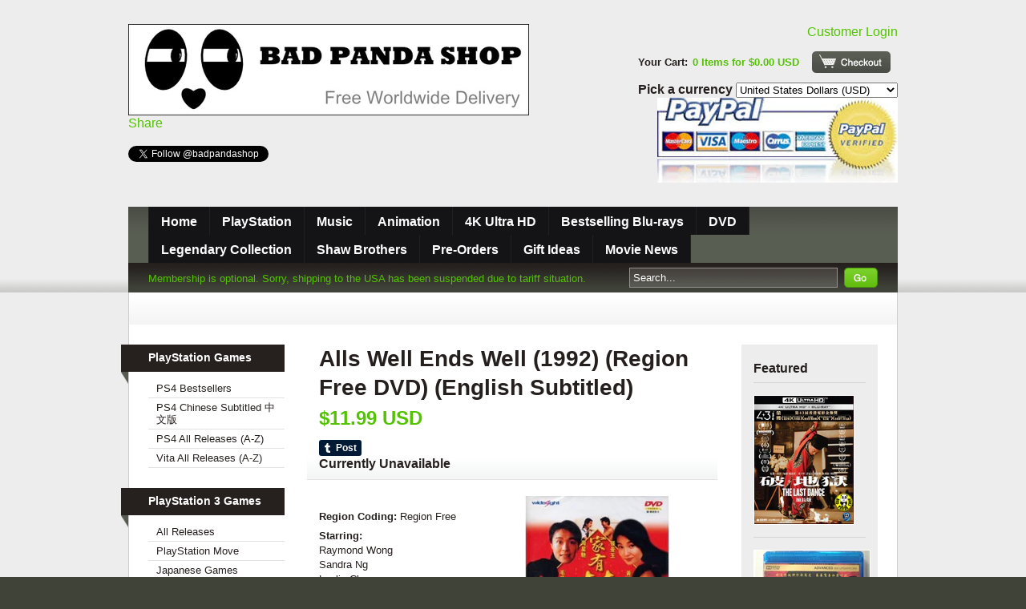

--- FILE ---
content_type: text/html; charset=utf-8
request_url: https://www.badpandashop.com/products/alls-well-ends-well-dvd-region-free-dvd-english-subtitled
body_size: 13483
content:
<!DOCTYPE html PUBLIC "-//W3C//DTD XHTML 1.0 Transitional//EN" "http://www.w3.org/TR/xhtml1/DTD/xhtml1-transitional.dtd">
<html xmlns="http://www.w3.org/1999/xhtml" lang="en" xml:lang="en">

<head>
	
    <meta name="google-site-verification" content="CqeTV3G7UzMmiq4Em_7yL8BiI-0gXPXpp15y6wFwQ8o" />
    
    <title>Bad Panda Shop &mdash; Alls Well Ends Well (1992) (Region Free DVD) (English Subtitled)</title>
	<meta http-equiv="content-type" content="text/html; charset=utf-8" />
	<meta name="copyright" content="Bad Panda Shop" />
    
    <link rel="shortcut icon" href="//www.badpandashop.com/cdn/shop/t/1/assets/favicon.ico?v=1361034007" type="image/x-icon" />
    
	<script>window.performance && window.performance.mark && window.performance.mark('shopify.content_for_header.start');</script><meta id="shopify-digital-wallet" name="shopify-digital-wallet" content="/972272/digital_wallets/dialog">
<meta name="shopify-checkout-api-token" content="fe8066c077b6d6e1ec6fc301d28a66cf">
<meta id="in-context-paypal-metadata" data-shop-id="972272" data-venmo-supported="true" data-environment="production" data-locale="en_US" data-paypal-v4="true" data-currency="USD">
<link rel="alternate" type="application/json+oembed" href="https://www.badpandashop.com/products/alls-well-ends-well-dvd-region-free-dvd-english-subtitled.oembed">
<script async="async" src="/checkouts/internal/preloads.js?locale=en-US"></script>
<script id="shopify-features" type="application/json">{"accessToken":"fe8066c077b6d6e1ec6fc301d28a66cf","betas":["rich-media-storefront-analytics"],"domain":"www.badpandashop.com","predictiveSearch":true,"shopId":972272,"locale":"en"}</script>
<script>var Shopify = Shopify || {};
Shopify.shop = "hk-game-market.myshopify.com";
Shopify.locale = "en";
Shopify.currency = {"active":"USD","rate":"1.0"};
Shopify.country = "US";
Shopify.theme = {"name":"sortable","id":1780072,"schema_name":null,"schema_version":null,"theme_store_id":null,"role":"main"};
Shopify.theme.handle = "null";
Shopify.theme.style = {"id":null,"handle":null};
Shopify.cdnHost = "www.badpandashop.com/cdn";
Shopify.routes = Shopify.routes || {};
Shopify.routes.root = "/";</script>
<script type="module">!function(o){(o.Shopify=o.Shopify||{}).modules=!0}(window);</script>
<script>!function(o){function n(){var o=[];function n(){o.push(Array.prototype.slice.apply(arguments))}return n.q=o,n}var t=o.Shopify=o.Shopify||{};t.loadFeatures=n(),t.autoloadFeatures=n()}(window);</script>
<script id="shop-js-analytics" type="application/json">{"pageType":"product"}</script>
<script id="__st">var __st={"a":972272,"offset":-18000,"reqid":"2a9add51-84e0-4a26-b491-281b626ab941-1771890871","pageurl":"www.badpandashop.com\/products\/alls-well-ends-well-dvd-region-free-dvd-english-subtitled","u":"cfa3ae66238f","p":"product","rtyp":"product","rid":95234126};</script>
<script>window.ShopifyPaypalV4VisibilityTracking = true;</script>
<script id="captcha-bootstrap">!function(){'use strict';const t='contact',e='account',n='new_comment',o=[[t,t],['blogs',n],['comments',n],[t,'customer']],c=[[e,'customer_login'],[e,'guest_login'],[e,'recover_customer_password'],[e,'create_customer']],r=t=>t.map((([t,e])=>`form[action*='/${t}']:not([data-nocaptcha='true']) input[name='form_type'][value='${e}']`)).join(','),a=t=>()=>t?[...document.querySelectorAll(t)].map((t=>t.form)):[];function s(){const t=[...o],e=r(t);return a(e)}const i='password',u='form_key',d=['recaptcha-v3-token','g-recaptcha-response','h-captcha-response',i],f=()=>{try{return window.sessionStorage}catch{return}},m='__shopify_v',_=t=>t.elements[u];function p(t,e,n=!1){try{const o=window.sessionStorage,c=JSON.parse(o.getItem(e)),{data:r}=function(t){const{data:e,action:n}=t;return t[m]||n?{data:e,action:n}:{data:t,action:n}}(c);for(const[e,n]of Object.entries(r))t.elements[e]&&(t.elements[e].value=n);n&&o.removeItem(e)}catch(o){console.error('form repopulation failed',{error:o})}}const l='form_type',E='cptcha';function T(t){t.dataset[E]=!0}const w=window,h=w.document,L='Shopify',v='ce_forms',y='captcha';let A=!1;((t,e)=>{const n=(g='f06e6c50-85a8-45c8-87d0-21a2b65856fe',I='https://cdn.shopify.com/shopifycloud/storefront-forms-hcaptcha/ce_storefront_forms_captcha_hcaptcha.v1.5.2.iife.js',D={infoText:'Protected by hCaptcha',privacyText:'Privacy',termsText:'Terms'},(t,e,n)=>{const o=w[L][v],c=o.bindForm;if(c)return c(t,g,e,D).then(n);var r;o.q.push([[t,g,e,D],n]),r=I,A||(h.body.append(Object.assign(h.createElement('script'),{id:'captcha-provider',async:!0,src:r})),A=!0)});var g,I,D;w[L]=w[L]||{},w[L][v]=w[L][v]||{},w[L][v].q=[],w[L][y]=w[L][y]||{},w[L][y].protect=function(t,e){n(t,void 0,e),T(t)},Object.freeze(w[L][y]),function(t,e,n,w,h,L){const[v,y,A,g]=function(t,e,n){const i=e?o:[],u=t?c:[],d=[...i,...u],f=r(d),m=r(i),_=r(d.filter((([t,e])=>n.includes(e))));return[a(f),a(m),a(_),s()]}(w,h,L),I=t=>{const e=t.target;return e instanceof HTMLFormElement?e:e&&e.form},D=t=>v().includes(t);t.addEventListener('submit',(t=>{const e=I(t);if(!e)return;const n=D(e)&&!e.dataset.hcaptchaBound&&!e.dataset.recaptchaBound,o=_(e),c=g().includes(e)&&(!o||!o.value);(n||c)&&t.preventDefault(),c&&!n&&(function(t){try{if(!f())return;!function(t){const e=f();if(!e)return;const n=_(t);if(!n)return;const o=n.value;o&&e.removeItem(o)}(t);const e=Array.from(Array(32),(()=>Math.random().toString(36)[2])).join('');!function(t,e){_(t)||t.append(Object.assign(document.createElement('input'),{type:'hidden',name:u})),t.elements[u].value=e}(t,e),function(t,e){const n=f();if(!n)return;const o=[...t.querySelectorAll(`input[type='${i}']`)].map((({name:t})=>t)),c=[...d,...o],r={};for(const[a,s]of new FormData(t).entries())c.includes(a)||(r[a]=s);n.setItem(e,JSON.stringify({[m]:1,action:t.action,data:r}))}(t,e)}catch(e){console.error('failed to persist form',e)}}(e),e.submit())}));const S=(t,e)=>{t&&!t.dataset[E]&&(n(t,e.some((e=>e===t))),T(t))};for(const o of['focusin','change'])t.addEventListener(o,(t=>{const e=I(t);D(e)&&S(e,y())}));const B=e.get('form_key'),M=e.get(l),P=B&&M;t.addEventListener('DOMContentLoaded',(()=>{const t=y();if(P)for(const e of t)e.elements[l].value===M&&p(e,B);[...new Set([...A(),...v().filter((t=>'true'===t.dataset.shopifyCaptcha))])].forEach((e=>S(e,t)))}))}(h,new URLSearchParams(w.location.search),n,t,e,['guest_login'])})(!0,!0)}();</script>
<script integrity="sha256-4kQ18oKyAcykRKYeNunJcIwy7WH5gtpwJnB7kiuLZ1E=" data-source-attribution="shopify.loadfeatures" defer="defer" src="//www.badpandashop.com/cdn/shopifycloud/storefront/assets/storefront/load_feature-a0a9edcb.js" crossorigin="anonymous"></script>
<script data-source-attribution="shopify.dynamic_checkout.dynamic.init">var Shopify=Shopify||{};Shopify.PaymentButton=Shopify.PaymentButton||{isStorefrontPortableWallets:!0,init:function(){window.Shopify.PaymentButton.init=function(){};var t=document.createElement("script");t.src="https://www.badpandashop.com/cdn/shopifycloud/portable-wallets/latest/portable-wallets.en.js",t.type="module",document.head.appendChild(t)}};
</script>
<script data-source-attribution="shopify.dynamic_checkout.buyer_consent">
  function portableWalletsHideBuyerConsent(e){var t=document.getElementById("shopify-buyer-consent"),n=document.getElementById("shopify-subscription-policy-button");t&&n&&(t.classList.add("hidden"),t.setAttribute("aria-hidden","true"),n.removeEventListener("click",e))}function portableWalletsShowBuyerConsent(e){var t=document.getElementById("shopify-buyer-consent"),n=document.getElementById("shopify-subscription-policy-button");t&&n&&(t.classList.remove("hidden"),t.removeAttribute("aria-hidden"),n.addEventListener("click",e))}window.Shopify?.PaymentButton&&(window.Shopify.PaymentButton.hideBuyerConsent=portableWalletsHideBuyerConsent,window.Shopify.PaymentButton.showBuyerConsent=portableWalletsShowBuyerConsent);
</script>
<script data-source-attribution="shopify.dynamic_checkout.cart.bootstrap">document.addEventListener("DOMContentLoaded",(function(){function t(){return document.querySelector("shopify-accelerated-checkout-cart, shopify-accelerated-checkout")}if(t())Shopify.PaymentButton.init();else{new MutationObserver((function(e,n){t()&&(Shopify.PaymentButton.init(),n.disconnect())})).observe(document.body,{childList:!0,subtree:!0})}}));
</script>
<script id='scb4127' type='text/javascript' async='' src='https://www.badpandashop.com/cdn/shopifycloud/privacy-banner/storefront-banner.js'></script><link id="shopify-accelerated-checkout-styles" rel="stylesheet" media="screen" href="https://www.badpandashop.com/cdn/shopifycloud/portable-wallets/latest/accelerated-checkout-backwards-compat.css" crossorigin="anonymous">
<style id="shopify-accelerated-checkout-cart">
        #shopify-buyer-consent {
  margin-top: 1em;
  display: inline-block;
  width: 100%;
}

#shopify-buyer-consent.hidden {
  display: none;
}

#shopify-subscription-policy-button {
  background: none;
  border: none;
  padding: 0;
  text-decoration: underline;
  font-size: inherit;
  cursor: pointer;
}

#shopify-subscription-policy-button::before {
  box-shadow: none;
}

      </style>

<script>window.performance && window.performance.mark && window.performance.mark('shopify.content_for_header.end');</script>
	<link href="//www.badpandashop.com/cdn/shop/t/1/assets/screen.css?v=1313854339" rel="stylesheet" type="text/css" media="all" />
	<link href="//www.badpandashop.com/cdn/shop/t/1/assets/theme.css?v=118775374497088699811705106187" rel="stylesheet" type="text/css" media="all" />
	<script src="//www.badpandashop.com/cdn/shop/t/1/assets/jquery-1-3-1.js?v=1313854340" type="text/javascript"></script>
	<script src="//www.badpandashop.com/cdn/shop/t/1/assets/jquery-slimbox-2-02.js?v=1313854341" type="text/javascript"></script>
	<script src="//www.badpandashop.com/cdn/shop/t/1/assets/gallery.min.js?v=1313854340" type="text/javascript"></script>
	<script src="//www.badpandashop.com/cdn/shop/t/1/assets/jquery-theme-1-0.js?v=1313854338" type="text/javascript"></script>
    
    
<link rel="canonical" href="https://www.badpandashop.com/products/alls-well-ends-well-dvd-region-free-dvd-english-subtitled">
<meta property="og:image" content="https://cdn.shopify.com/s/files/1/0097/2272/products/alls_well_ends_well_dvd.jpg?v=1571438504" />
<meta property="og:image:secure_url" content="https://cdn.shopify.com/s/files/1/0097/2272/products/alls_well_ends_well_dvd.jpg?v=1571438504" />
<meta property="og:image:width" content="400" />
<meta property="og:image:height" content="534" />
<link href="https://monorail-edge.shopifysvc.com" rel="dns-prefetch">
<script>(function(){if ("sendBeacon" in navigator && "performance" in window) {try {var session_token_from_headers = performance.getEntriesByType('navigation')[0].serverTiming.find(x => x.name == '_s').description;} catch {var session_token_from_headers = undefined;}var session_cookie_matches = document.cookie.match(/_shopify_s=([^;]*)/);var session_token_from_cookie = session_cookie_matches && session_cookie_matches.length === 2 ? session_cookie_matches[1] : "";var session_token = session_token_from_headers || session_token_from_cookie || "";function handle_abandonment_event(e) {var entries = performance.getEntries().filter(function(entry) {return /monorail-edge.shopifysvc.com/.test(entry.name);});if (!window.abandonment_tracked && entries.length === 0) {window.abandonment_tracked = true;var currentMs = Date.now();var navigation_start = performance.timing.navigationStart;var payload = {shop_id: 972272,url: window.location.href,navigation_start,duration: currentMs - navigation_start,session_token,page_type: "product"};window.navigator.sendBeacon("https://monorail-edge.shopifysvc.com/v1/produce", JSON.stringify({schema_id: "online_store_buyer_site_abandonment/1.1",payload: payload,metadata: {event_created_at_ms: currentMs,event_sent_at_ms: currentMs}}));}}window.addEventListener('pagehide', handle_abandonment_event);}}());</script>
<script id="web-pixels-manager-setup">(function e(e,d,r,n,o){if(void 0===o&&(o={}),!Boolean(null===(a=null===(i=window.Shopify)||void 0===i?void 0:i.analytics)||void 0===a?void 0:a.replayQueue)){var i,a;window.Shopify=window.Shopify||{};var t=window.Shopify;t.analytics=t.analytics||{};var s=t.analytics;s.replayQueue=[],s.publish=function(e,d,r){return s.replayQueue.push([e,d,r]),!0};try{self.performance.mark("wpm:start")}catch(e){}var l=function(){var e={modern:/Edge?\/(1{2}[4-9]|1[2-9]\d|[2-9]\d{2}|\d{4,})\.\d+(\.\d+|)|Firefox\/(1{2}[4-9]|1[2-9]\d|[2-9]\d{2}|\d{4,})\.\d+(\.\d+|)|Chrom(ium|e)\/(9{2}|\d{3,})\.\d+(\.\d+|)|(Maci|X1{2}).+ Version\/(15\.\d+|(1[6-9]|[2-9]\d|\d{3,})\.\d+)([,.]\d+|)( \(\w+\)|)( Mobile\/\w+|) Safari\/|Chrome.+OPR\/(9{2}|\d{3,})\.\d+\.\d+|(CPU[ +]OS|iPhone[ +]OS|CPU[ +]iPhone|CPU IPhone OS|CPU iPad OS)[ +]+(15[._]\d+|(1[6-9]|[2-9]\d|\d{3,})[._]\d+)([._]\d+|)|Android:?[ /-](13[3-9]|1[4-9]\d|[2-9]\d{2}|\d{4,})(\.\d+|)(\.\d+|)|Android.+Firefox\/(13[5-9]|1[4-9]\d|[2-9]\d{2}|\d{4,})\.\d+(\.\d+|)|Android.+Chrom(ium|e)\/(13[3-9]|1[4-9]\d|[2-9]\d{2}|\d{4,})\.\d+(\.\d+|)|SamsungBrowser\/([2-9]\d|\d{3,})\.\d+/,legacy:/Edge?\/(1[6-9]|[2-9]\d|\d{3,})\.\d+(\.\d+|)|Firefox\/(5[4-9]|[6-9]\d|\d{3,})\.\d+(\.\d+|)|Chrom(ium|e)\/(5[1-9]|[6-9]\d|\d{3,})\.\d+(\.\d+|)([\d.]+$|.*Safari\/(?![\d.]+ Edge\/[\d.]+$))|(Maci|X1{2}).+ Version\/(10\.\d+|(1[1-9]|[2-9]\d|\d{3,})\.\d+)([,.]\d+|)( \(\w+\)|)( Mobile\/\w+|) Safari\/|Chrome.+OPR\/(3[89]|[4-9]\d|\d{3,})\.\d+\.\d+|(CPU[ +]OS|iPhone[ +]OS|CPU[ +]iPhone|CPU IPhone OS|CPU iPad OS)[ +]+(10[._]\d+|(1[1-9]|[2-9]\d|\d{3,})[._]\d+)([._]\d+|)|Android:?[ /-](13[3-9]|1[4-9]\d|[2-9]\d{2}|\d{4,})(\.\d+|)(\.\d+|)|Mobile Safari.+OPR\/([89]\d|\d{3,})\.\d+\.\d+|Android.+Firefox\/(13[5-9]|1[4-9]\d|[2-9]\d{2}|\d{4,})\.\d+(\.\d+|)|Android.+Chrom(ium|e)\/(13[3-9]|1[4-9]\d|[2-9]\d{2}|\d{4,})\.\d+(\.\d+|)|Android.+(UC? ?Browser|UCWEB|U3)[ /]?(15\.([5-9]|\d{2,})|(1[6-9]|[2-9]\d|\d{3,})\.\d+)\.\d+|SamsungBrowser\/(5\.\d+|([6-9]|\d{2,})\.\d+)|Android.+MQ{2}Browser\/(14(\.(9|\d{2,})|)|(1[5-9]|[2-9]\d|\d{3,})(\.\d+|))(\.\d+|)|K[Aa][Ii]OS\/(3\.\d+|([4-9]|\d{2,})\.\d+)(\.\d+|)/},d=e.modern,r=e.legacy,n=navigator.userAgent;return n.match(d)?"modern":n.match(r)?"legacy":"unknown"}(),u="modern"===l?"modern":"legacy",c=(null!=n?n:{modern:"",legacy:""})[u],f=function(e){return[e.baseUrl,"/wpm","/b",e.hashVersion,"modern"===e.buildTarget?"m":"l",".js"].join("")}({baseUrl:d,hashVersion:r,buildTarget:u}),m=function(e){var d=e.version,r=e.bundleTarget,n=e.surface,o=e.pageUrl,i=e.monorailEndpoint;return{emit:function(e){var a=e.status,t=e.errorMsg,s=(new Date).getTime(),l=JSON.stringify({metadata:{event_sent_at_ms:s},events:[{schema_id:"web_pixels_manager_load/3.1",payload:{version:d,bundle_target:r,page_url:o,status:a,surface:n,error_msg:t},metadata:{event_created_at_ms:s}}]});if(!i)return console&&console.warn&&console.warn("[Web Pixels Manager] No Monorail endpoint provided, skipping logging."),!1;try{return self.navigator.sendBeacon.bind(self.navigator)(i,l)}catch(e){}var u=new XMLHttpRequest;try{return u.open("POST",i,!0),u.setRequestHeader("Content-Type","text/plain"),u.send(l),!0}catch(e){return console&&console.warn&&console.warn("[Web Pixels Manager] Got an unhandled error while logging to Monorail."),!1}}}}({version:r,bundleTarget:l,surface:e.surface,pageUrl:self.location.href,monorailEndpoint:e.monorailEndpoint});try{o.browserTarget=l,function(e){var d=e.src,r=e.async,n=void 0===r||r,o=e.onload,i=e.onerror,a=e.sri,t=e.scriptDataAttributes,s=void 0===t?{}:t,l=document.createElement("script"),u=document.querySelector("head"),c=document.querySelector("body");if(l.async=n,l.src=d,a&&(l.integrity=a,l.crossOrigin="anonymous"),s)for(var f in s)if(Object.prototype.hasOwnProperty.call(s,f))try{l.dataset[f]=s[f]}catch(e){}if(o&&l.addEventListener("load",o),i&&l.addEventListener("error",i),u)u.appendChild(l);else{if(!c)throw new Error("Did not find a head or body element to append the script");c.appendChild(l)}}({src:f,async:!0,onload:function(){if(!function(){var e,d;return Boolean(null===(d=null===(e=window.Shopify)||void 0===e?void 0:e.analytics)||void 0===d?void 0:d.initialized)}()){var d=window.webPixelsManager.init(e)||void 0;if(d){var r=window.Shopify.analytics;r.replayQueue.forEach((function(e){var r=e[0],n=e[1],o=e[2];d.publishCustomEvent(r,n,o)})),r.replayQueue=[],r.publish=d.publishCustomEvent,r.visitor=d.visitor,r.initialized=!0}}},onerror:function(){return m.emit({status:"failed",errorMsg:"".concat(f," has failed to load")})},sri:function(e){var d=/^sha384-[A-Za-z0-9+/=]+$/;return"string"==typeof e&&d.test(e)}(c)?c:"",scriptDataAttributes:o}),m.emit({status:"loading"})}catch(e){m.emit({status:"failed",errorMsg:(null==e?void 0:e.message)||"Unknown error"})}}})({shopId: 972272,storefrontBaseUrl: "https://www.badpandashop.com",extensionsBaseUrl: "https://extensions.shopifycdn.com/cdn/shopifycloud/web-pixels-manager",monorailEndpoint: "https://monorail-edge.shopifysvc.com/unstable/produce_batch",surface: "storefront-renderer",enabledBetaFlags: ["2dca8a86","5476ea20"],webPixelsConfigList: [{"id":"shopify-app-pixel","configuration":"{}","eventPayloadVersion":"v1","runtimeContext":"STRICT","scriptVersion":"0450","apiClientId":"shopify-pixel","type":"APP","privacyPurposes":["ANALYTICS","MARKETING"]},{"id":"shopify-custom-pixel","eventPayloadVersion":"v1","runtimeContext":"LAX","scriptVersion":"0450","apiClientId":"shopify-pixel","type":"CUSTOM","privacyPurposes":["ANALYTICS","MARKETING"]}],isMerchantRequest: false,initData: {"shop":{"name":"Bad Panda Shop","paymentSettings":{"currencyCode":"USD"},"myshopifyDomain":"hk-game-market.myshopify.com","countryCode":"US","storefrontUrl":"https:\/\/www.badpandashop.com"},"customer":null,"cart":null,"checkout":null,"productVariants":[{"price":{"amount":11.99,"currencyCode":"USD"},"product":{"title":"Alls Well Ends Well (1992) (Region Free DVD) (English Subtitled)","vendor":"Hong Kong DVD","id":"95234126","untranslatedTitle":"Alls Well Ends Well (1992) (Region Free DVD) (English Subtitled)","url":"\/products\/alls-well-ends-well-dvd-region-free-dvd-english-subtitled","type":"DVD"},"id":"222582510","image":{"src":"\/\/www.badpandashop.com\/cdn\/shop\/products\/alls_well_ends_well_dvd.jpg?v=1571438504"},"sku":"WSD1158","title":"Default Title","untranslatedTitle":"Default Title"}],"purchasingCompany":null},},"https://www.badpandashop.com/cdn","3c1f2529w4065d210p03530cb8m151179d6",{"modern":"","legacy":""},{"shopId":"972272","storefrontBaseUrl":"https:\/\/www.badpandashop.com","extensionBaseUrl":"https:\/\/extensions.shopifycdn.com\/cdn\/shopifycloud\/web-pixels-manager","surface":"storefront-renderer","enabledBetaFlags":"[\"2dca8a86\", \"5476ea20\"]","isMerchantRequest":"false","hashVersion":"3c1f2529w4065d210p03530cb8m151179d6","publish":"custom","events":"[[\"page_viewed\",{}],[\"product_viewed\",{\"productVariant\":{\"price\":{\"amount\":11.99,\"currencyCode\":\"USD\"},\"product\":{\"title\":\"Alls Well Ends Well (1992) (Region Free DVD) (English Subtitled)\",\"vendor\":\"Hong Kong DVD\",\"id\":\"95234126\",\"untranslatedTitle\":\"Alls Well Ends Well (1992) (Region Free DVD) (English Subtitled)\",\"url\":\"\/products\/alls-well-ends-well-dvd-region-free-dvd-english-subtitled\",\"type\":\"DVD\"},\"id\":\"222582510\",\"image\":{\"src\":\"\/\/www.badpandashop.com\/cdn\/shop\/products\/alls_well_ends_well_dvd.jpg?v=1571438504\"},\"sku\":\"WSD1158\",\"title\":\"Default Title\",\"untranslatedTitle\":\"Default Title\"}}]]"});</script><script>
  window.ShopifyAnalytics = window.ShopifyAnalytics || {};
  window.ShopifyAnalytics.meta = window.ShopifyAnalytics.meta || {};
  window.ShopifyAnalytics.meta.currency = 'USD';
  var meta = {"product":{"id":95234126,"gid":"gid:\/\/shopify\/Product\/95234126","vendor":"Hong Kong DVD","type":"DVD","handle":"alls-well-ends-well-dvd-region-free-dvd-english-subtitled","variants":[{"id":222582510,"price":1199,"name":"Alls Well Ends Well (1992) (Region Free DVD) (English Subtitled)","public_title":null,"sku":"WSD1158"}],"remote":false},"page":{"pageType":"product","resourceType":"product","resourceId":95234126,"requestId":"2a9add51-84e0-4a26-b491-281b626ab941-1771890871"}};
  for (var attr in meta) {
    window.ShopifyAnalytics.meta[attr] = meta[attr];
  }
</script>
<script class="analytics">
  (function () {
    var customDocumentWrite = function(content) {
      var jquery = null;

      if (window.jQuery) {
        jquery = window.jQuery;
      } else if (window.Checkout && window.Checkout.$) {
        jquery = window.Checkout.$;
      }

      if (jquery) {
        jquery('body').append(content);
      }
    };

    var hasLoggedConversion = function(token) {
      if (token) {
        return document.cookie.indexOf('loggedConversion=' + token) !== -1;
      }
      return false;
    }

    var setCookieIfConversion = function(token) {
      if (token) {
        var twoMonthsFromNow = new Date(Date.now());
        twoMonthsFromNow.setMonth(twoMonthsFromNow.getMonth() + 2);

        document.cookie = 'loggedConversion=' + token + '; expires=' + twoMonthsFromNow;
      }
    }

    var trekkie = window.ShopifyAnalytics.lib = window.trekkie = window.trekkie || [];
    if (trekkie.integrations) {
      return;
    }
    trekkie.methods = [
      'identify',
      'page',
      'ready',
      'track',
      'trackForm',
      'trackLink'
    ];
    trekkie.factory = function(method) {
      return function() {
        var args = Array.prototype.slice.call(arguments);
        args.unshift(method);
        trekkie.push(args);
        return trekkie;
      };
    };
    for (var i = 0; i < trekkie.methods.length; i++) {
      var key = trekkie.methods[i];
      trekkie[key] = trekkie.factory(key);
    }
    trekkie.load = function(config) {
      trekkie.config = config || {};
      trekkie.config.initialDocumentCookie = document.cookie;
      var first = document.getElementsByTagName('script')[0];
      var script = document.createElement('script');
      script.type = 'text/javascript';
      script.onerror = function(e) {
        var scriptFallback = document.createElement('script');
        scriptFallback.type = 'text/javascript';
        scriptFallback.onerror = function(error) {
                var Monorail = {
      produce: function produce(monorailDomain, schemaId, payload) {
        var currentMs = new Date().getTime();
        var event = {
          schema_id: schemaId,
          payload: payload,
          metadata: {
            event_created_at_ms: currentMs,
            event_sent_at_ms: currentMs
          }
        };
        return Monorail.sendRequest("https://" + monorailDomain + "/v1/produce", JSON.stringify(event));
      },
      sendRequest: function sendRequest(endpointUrl, payload) {
        // Try the sendBeacon API
        if (window && window.navigator && typeof window.navigator.sendBeacon === 'function' && typeof window.Blob === 'function' && !Monorail.isIos12()) {
          var blobData = new window.Blob([payload], {
            type: 'text/plain'
          });

          if (window.navigator.sendBeacon(endpointUrl, blobData)) {
            return true;
          } // sendBeacon was not successful

        } // XHR beacon

        var xhr = new XMLHttpRequest();

        try {
          xhr.open('POST', endpointUrl);
          xhr.setRequestHeader('Content-Type', 'text/plain');
          xhr.send(payload);
        } catch (e) {
          console.log(e);
        }

        return false;
      },
      isIos12: function isIos12() {
        return window.navigator.userAgent.lastIndexOf('iPhone; CPU iPhone OS 12_') !== -1 || window.navigator.userAgent.lastIndexOf('iPad; CPU OS 12_') !== -1;
      }
    };
    Monorail.produce('monorail-edge.shopifysvc.com',
      'trekkie_storefront_load_errors/1.1',
      {shop_id: 972272,
      theme_id: 1780072,
      app_name: "storefront",
      context_url: window.location.href,
      source_url: "//www.badpandashop.com/cdn/s/trekkie.storefront.f873469c512298f8acfceddad80a5df861ea3afe.min.js"});

        };
        scriptFallback.async = true;
        scriptFallback.src = '//www.badpandashop.com/cdn/s/trekkie.storefront.f873469c512298f8acfceddad80a5df861ea3afe.min.js';
        first.parentNode.insertBefore(scriptFallback, first);
      };
      script.async = true;
      script.src = '//www.badpandashop.com/cdn/s/trekkie.storefront.f873469c512298f8acfceddad80a5df861ea3afe.min.js';
      first.parentNode.insertBefore(script, first);
    };
    trekkie.load(
      {"Trekkie":{"appName":"storefront","development":false,"defaultAttributes":{"shopId":972272,"isMerchantRequest":null,"themeId":1780072,"themeCityHash":"15292684463474041112","contentLanguage":"en","currency":"USD","eventMetadataId":"cec834f0-3e5f-4212-8034-2c9c6d6e3cb5"},"isServerSideCookieWritingEnabled":true,"monorailRegion":"shop_domain","enabledBetaFlags":["65f19447","b5387b81"]},"Session Attribution":{},"S2S":{"facebookCapiEnabled":false,"source":"trekkie-storefront-renderer","apiClientId":580111}}
    );

    var loaded = false;
    trekkie.ready(function() {
      if (loaded) return;
      loaded = true;

      window.ShopifyAnalytics.lib = window.trekkie;

      var originalDocumentWrite = document.write;
      document.write = customDocumentWrite;
      try { window.ShopifyAnalytics.merchantGoogleAnalytics.call(this); } catch(error) {};
      document.write = originalDocumentWrite;

      window.ShopifyAnalytics.lib.page(null,{"pageType":"product","resourceType":"product","resourceId":95234126,"requestId":"2a9add51-84e0-4a26-b491-281b626ab941-1771890871","shopifyEmitted":true});

      var match = window.location.pathname.match(/checkouts\/(.+)\/(thank_you|post_purchase)/)
      var token = match? match[1]: undefined;
      if (!hasLoggedConversion(token)) {
        setCookieIfConversion(token);
        window.ShopifyAnalytics.lib.track("Viewed Product",{"currency":"USD","variantId":222582510,"productId":95234126,"productGid":"gid:\/\/shopify\/Product\/95234126","name":"Alls Well Ends Well (1992) (Region Free DVD) (English Subtitled)","price":"11.99","sku":"WSD1158","brand":"Hong Kong DVD","variant":null,"category":"DVD","nonInteraction":true,"remote":false},undefined,undefined,{"shopifyEmitted":true});
      window.ShopifyAnalytics.lib.track("monorail:\/\/trekkie_storefront_viewed_product\/1.1",{"currency":"USD","variantId":222582510,"productId":95234126,"productGid":"gid:\/\/shopify\/Product\/95234126","name":"Alls Well Ends Well (1992) (Region Free DVD) (English Subtitled)","price":"11.99","sku":"WSD1158","brand":"Hong Kong DVD","variant":null,"category":"DVD","nonInteraction":true,"remote":false,"referer":"https:\/\/www.badpandashop.com\/products\/alls-well-ends-well-dvd-region-free-dvd-english-subtitled"});
      }
    });


        var eventsListenerScript = document.createElement('script');
        eventsListenerScript.async = true;
        eventsListenerScript.src = "//www.badpandashop.com/cdn/shopifycloud/storefront/assets/shop_events_listener-3da45d37.js";
        document.getElementsByTagName('head')[0].appendChild(eventsListenerScript);

})();</script>
<script
  defer
  src="https://www.badpandashop.com/cdn/shopifycloud/perf-kit/shopify-perf-kit-3.1.0.min.js"
  data-application="storefront-renderer"
  data-shop-id="972272"
  data-render-region="gcp-us-east1"
  data-page-type="product"
  data-theme-instance-id="1780072"
  data-theme-name=""
  data-theme-version=""
  data-monorail-region="shop_domain"
  data-resource-timing-sampling-rate="10"
  data-shs="true"
  data-shs-beacon="true"
  data-shs-export-with-fetch="true"
  data-shs-logs-sample-rate="1"
  data-shs-beacon-endpoint="https://www.badpandashop.com/api/collect"
></script>
</head>

<body>


<div id="fb-root"></div>
<script>(function(d, s, id) {
  var js, fjs = d.getElementsByTagName(s)[0];
  if (d.getElementById(id)) return;
  js = d.createElement(s); js.id = id;
  js.src = 'https://connect.facebook.net/en_US/sdk.js#xfbml=1&version=v2.12';
  fjs.parentNode.insertBefore(js, fjs);
}(document, 'script', 'facebook-jssdk'));</script>


	<!-- START HEADER -->
	<div id="header">
		<div class="container">
			<!-- START TITLE -->
			<div id="title" class="clear">
				<!-- START LOGO -->
				<div id="logo">
					<a href="/"><img src="//www.badpandashop.com/cdn/shop/t/1/assets/logo.png?v=1355654479" alt="Bad Panda Shop" /></a>
				</div>
                <!-- END LOGO -->
  
 
    <p style="float:right;"><a href="/account/login" id="customer_login_link">Customer Login</a></p>
   
  
  <br/>
				<!-- START GOCART -->
				<div id="gocart">
					<p>Your Cart: <a href="/cart">0 Items for <span class='money'>$0.00 USD</span></a></p>
					<p id="button"><a href="/cart">Checkout</a></p>
<br/>       

  

<br/>
<label for="currencies">Pick a currency </label>
<select id="currencies" name="currencies">

  
  
  
  
  <option value="USD" selected="selected">United States Dollars (USD)</option>
  

  
  
  
  
  <option value="EUR">Euro (EUR)</option>
  

  
  
  
  
  <option value="GBP">United Kingdom Pounds (GBP)</option>
  

  
  
  
  
  <option value="CAD">Canadian Dollars (CAD)</option>
  

  
  
  
  

  
  
  
  
  <option value="AUD">Australian Dollars (AUD)</option>
  

  
  
  
  

  
  
  
  

  
  
  
  

  
  
  
  

  
  
  
  

  
  
  
  

  
  
  
  

  
  
  
  

  
  
  
  

  
  
  
  

  
  
  
  

  
  
  
  

  
  
  
  

  
  
  
  

  
  
  
  

  
  
  
  

  
  
  
  

  
  
  
  

  
  
  
  

  
  
  
  

  
  
  
  

  
  
  
  

  
  
  
  

  
  
  
  

  
  
  
  

  
  
  
  

  
  
  
  

  
  
  
  

  
  
  
  

  
  
  
  

  
  
  
  

  
  
  
  

  
  
  
  

  
  
  
  

  
  
  
  

  
  
  
  

  
  
  
  

  
  
  
  

  
  
  
  

  
  
  
  

  
  
  
  

  
  
  
  

  
  
  
  
  <option value="SGD">Singapore Dollars (SGD)</option>
  

  
  
  
  

  
  
  
  

  
  
  
  

  
  
  
  

  
  
  
  

  
  
  
  

  
  
  
  

  
  
  
  

  
  
  
  

  
  
  
  

  
  
  
  

  
  
  
  

  
  
  
  

  
  
  
  

  
  
  
  

</select>

              </div><br/>
                
<img src="//www.badpandashop.com/cdn/shop/t/1/assets/PayPal_New.jpg?v=140064237864257456451467203692" alt="" style="float:right"/></a>   

  <br/><br/><br/><br/>
          
<div class="fb-share-button" data-href="https://www.facebook.com/badpandashop/" data-layout="button_count" data-size="small" data-mobile-iframe="true"><a target="_blank" href="https://www.facebook.com/sharer/sharer.php?u=https%3A%2F%2Fwww.facebook.com%2Fbadpandashop%2F&amp;src=sdkpreparse" class="fb-xfbml-parse-ignore">Share</a></div>
          
<br/>
<a href="https://twitter.com/badpandashop" class="twitter-follow-button" data-show-count="false" style="float:left">Follow Us @badpandashop</a>
<script>!function(d,s,id){var js,fjs=d.getElementsByTagName(s)[0],p=/^http:/.test(d.location)?'http':'https';if(!d.getElementById(id)){js=d.createElement(s);js.id=id;js.src=p+'://platform.twitter.com/widgets.js';fjs.parentNode.insertBefore(js,fjs);}}(document, 'script', 'twitter-wjs');</script>
 
				<!-- END GOCART -->
			</div>

			<!-- END TITLE -->
			<!-- START NAV -->
			<div id="nav">
				<ul class="clear">
					<li><a href="/">Home</a></li>
					<li><a href="/collections/playstation-4-new-releases-bestsellers">PlayStation</a></li>
					<li><a href="/collections/music-home">Music</a></li>
					<li><a href="/collections/animated-movies">Animation</a></li>
					<li><a href="/collections/4k-ultra-hd-movies">4K Ultra HD</a></li>
					<li><a href="/collections/hk-bd-home">Bestselling Blu-rays</a></li>
					<li><a href="/collections/hk-dvd-home">DVD</a></li>
					<li><a href="/collections/legendary-collection">Legendary Collection</a></li>
					<li><a href="/collections/shaw-brothers-dvds">Shaw Brothers</a></li>
					<li><a href="/collections/pre-orders">Pre-Orders</a></li>
					<li><a href="/collections/gift-ideas">Gift Ideas</a></li>
					<li><a href="/blogs/news">Movie News</a></li>
				</ul>
			</div>
			<!-- END NAV -->
			<!-- START FINDER -->
			<div id="finder" class="clear">
                <!-- START PROMO -->
				<div id="promo">
					<p>Membership is optional. Sorry, shipping to the USA has been suspended due to tariff situation.</p>
				</div>
				<!-- END PROMO -->
                <!-- START GO -->
				<div id="go">
					<form method="get" action="/search">
						<input type="text" name="q" value="Search..." class="field" /> 
						<input type="image" src="//www.badpandashop.com/cdn/shop/t/1/assets/go-default.png?v=1313854338" alt="Go" />
					</form>
				</div>
				<!-- END GO -->
			</div>
			<!-- END FINDER -->
		</div>
	</div>
	<!-- END HEADER -->
	<!-- START CONTENT -->
	<div id="product" class="content">
		<div class="container">
			<div id="bg" class="clear">
				<!-- START SORTABLE -->
				<div id="sortable">
					
                  
                  <!-- START FILTER -->
					<div class="filter">
						<h3>PlayStation Games</h3>
						<ul>
							<li><a href="/collections/playstation-4-new-releases-bestsellers">PS4 Bestsellers</a></li>
							<li><a href="/collections/playstation-4-chinese-version-games">PS4 Chinese Subtitled 中文版</a></li>
							<li><a href="/collections/playstation-4-all-releases-a-z">PS4 All Releases (A-Z)</a></li>
							<li><a href="/collections/ps-vita-all-releases">Vita All Releases (A-Z)</a></li>
						</ul>
					</div>
					<!-- END FILTER -->
                  
    
                  
                    <!-- START FILTER -->
					<div class="filter">
						<h3>PlayStation 3 Games</h3>
						<ul>
							<li><a href="/collections/sony-ps3">All Releases</a></li>
							<li><a href="/collections/ps3-move">PlayStation Move</a></li>
							<li><a href="/collections/ps3-japanese-version">Japanese Games</a></li>
						</ul>
					</div>
					<!-- END FILTER -->
					
   
    
                    <!-- START FILTER -->
    				<div class="filter">
						<h3>4K Ultra HD Movies</h3>
						<ul>
							<li><a href="/collections/4k-ultra-hd-movies">New Releases &amp; Bestsellers</a></li>
							<li><a href="/collections/hong-kong-version-4k-ultra-hd-movies">Hong Kong Version</a></li>
							<li><a href="/collections/other-versions-4k-uhd">Other Versions 4K</a></li>
						</ul>
					</div>
					<!-- END FILTER -->
                    
                    
					<!-- START FILTER -->
					<div class="filter">
						<h3>Hong Kong Version Blu-Rays</h3>
						<ul>
							<li><a href="/collections/hk-bd-home">New Releases &amp; Bestsellers</a></li>
							<li><a href="/collections/hk-english-bds">English BD Movies</a></li>
							<li><a href="/collections/bd-filter-1">Chinese BD Movies</a></li>
							<li><a href="/collections/region-filter">Japanese BD Movies</a></li>
							<li><a href="/collections/other-foreign-bds">Other Foreign BD Movies</a></li>
							<li><a href="/collections/hk-3d-blu-rays">3D Movies</a></li>
							<li><a href="/collections/hk-bd-documentaries">Documentaries</a></li>
						</ul>
					</div>
					<!-- END FILTER -->
    
    <!-- START FILTER -->
                        <div class="filter">
						<h3>Hong Kong Version DVDs</h3>
						<ul>
							<li><a href="/collections/hk-dvd-home">New Releases &amp; Bestsellers</a></li>
							<li><a href="/collections/hong-kong-dvds">Hong Kong DVDs</a></li>
							<li><a href="/collections/japanese-dvd">Japanese DVDs</a></li>
							<li><a href="/collections/korean-dvds">Korean DVDs</a></li>
							<li><a href="/collections/other-foreign-dvds">Other Foreign DVDs</a></li>
							<li><a href="/collections/english-language-dvds">English Language DVDs</a></li>
							<li><a href="/collections/fortune-star">Fortune Star DVDs</a></li>
							<li><a href="/collections/region-free-dvd">Region Free DVD</a></li>
							<li><a href="/collections/regio-3-dvd">Region 3 DVD</a></li>
							<li><a href="/collections/oop-dvds">Out of Print DVDs</a></li>
							<li><a href="/collections/hk-dvd-documentaries">Documentaries</a></li>
							<li><a href="/collections/vcd-corner">VCD Corner</a></li>
						</ul>
					</div>
    <!-- END FILTER -->
    
    
    <!-- START FILTER -->
        			<div class="filter">
						<h3>US & UK Version Blu-Rays</h3>
						<ul>
						</ul>
					</div>
	<!-- END FILTER -->
    
    
        <!-- START FILTER -->
            		<div class="filter">
						<h3>Aquatics</h3>
						<ul>
							<li><a href="/collections/aquatics-ada">ADA</a></li>
						</ul>
					</div>
	<!-- END FILTER -->
    
    
    <!-- START FILTER -->
            		<div class="filter end">
						<h3>Music</h3>
						<ul>
							<li><a href="/collections/music-bd">Concert Blu-Rays &amp; DVDs</a></li>
							<li><a href="/collections/music-cantonese">Cantonese</a></li>
							<li><a href="/collections/music-mandarin">Mandarin</a></li>
							<li><a href="/collections/music-english">English</a></li>
						</ul>
					</div>
	<!-- END FILTER -->
    
        </div>
                
				<!-- END SORTABLE -->
				
                <!-- START COLS -->
				<div id="cols">
					<!-- START MAIN -->
					<div id="main">
                       
      

      
						<!-- START HEADING -->
<div id="heading">
    <h1>Alls Well Ends Well (1992) (Region Free DVD) (English Subtitled)</h1>
	<h2 id="price"><span><span class='money'>$11.99 USD</span></span></h2>

<div class="share-buttons share-buttons-fb-like" data-style="button_count"></div>
<div class="share-buttons share-buttons-tweet" data-style="horizontal"></div>
<div class="share-buttons share-buttons-gplus" data-style="plus" data-size="medium" data-annotation="bubble"></div>
<a class="tumblr-share-button" href="https://www.tumblr.com/share"></a>
<script id="tumblr-js" async src="https://assets.tumblr.com/share-button.js"></script>
<div class="share-buttons share-buttons-pinterest" data-style="none"></div>
<div class="share-buttons share-buttons-panel" data-style="email"></div>



<form method="post" action="/cart/add" class="clear">
		<h6>Currently Unavailable</h6>
	</form>

</div>
<!-- END HEADING -->

 <!-- START SUMMARY -->
  <div id="summary" class="clear">
    
    <!-- START IMAGES -->
<div id="images">
   <!-- BEGIN IMAGE -->
    <div id="image" style="float:right;margin-left:15px;">
    
<img src="//www.badpandashop.com/cdn/shop/products/alls_well_ends_well_dvd_medium.jpg?v=1571438504" alt="Alls Well Ends Well (1992) (Region Free DVD) (English Subtitled)" /></a>
    </div>
    </div>

    <!-- END IMAGE -->

    
    <!-- START DETAILS -->
    <div id="details" style="width:auto;float:none;">
      <p><span></span>
</p>
<p><span><b><span><b>
Region Coding:</b> </span></b><span>Region Free</span></span></p>

<span></span><span><b>Starring:  <br>
</b>  
                                     Raymond Wong<br>
Sandra Ng<br>
Leslie Cheung<br>
Theresa Mo<br>
Stephen Chow<br>
Maggie Cheung<br>
<b><br>
Audio Tracks:  </b><br>
Dolby Digital <b><br>
<br>
Languages:  </b><br>
Cantonese, Mandarin<br>
<b><br>
Subtitles:</b>  <span><br>
English, Traditional Chinese</span><br>
<b><br>
Running Time:  <br>
</b>100 minutes<br>
<b><br>
Distributor: <br>
</b>Wide Sight<br>
<br>
<b>Release Date:</b> <br>
1 June 1999<br>
<br>
<span><b>Synopsis:<br>
</b><span>This classic Lunar New Year blockbuster is a comedy about three brothers and the women in their lives. Stephen Chow stars as Foon, a notorious womanizer who works as a radio DJ, but his plans to score big with the ladies are derailed by the appearance of Maggie, a movie-obsessed fan who goes crazy on the hapless DJ. Meanwhile, Foon's brother (Leslie Cheung) is an effeminate florist who engages in a gender-bending battle of the sexes with his cousin, the butch Teresa Mo. The two fight and fume mercilessly, but could attraction be lurking underneath? Finally, third brother Raymond Wong dumps his frumpy wife Sandra Ng for sexy gold-digger Shelia Chan, but when his wife responds with a fabulous makeover, will he change his mind?</span></span></span>

    </div>
    <!-- END DETAILS -->
  </div>

  <!-- END SUMMARY -->

<!-- START OPTIONS -->
<div id="options">
	<form method="post" action="/cart/add" class="clear">
		<h6>Sold Out</h6>
	</form>
</div>
<!-- END OPTIONS -->
<!-- START IMAGES -->
<div id="images">
	<h6>Product Images <span>(click to enlarge)</span></h6>
	<ul class="clear">
		<!-- START IMAGE -->
		<li>
			<div class="align">
				<div>
      
      <a href="//www.badpandashop.com/cdn/shop/products/alls_well_ends_well_dvd_large.jpg?v=1571438504" rel="lightbox-images"><img src="//www.badpandashop.com/cdn/shop/products/alls_well_ends_well_dvd_compact.jpg?v=1571438504" alt="Alls Well Ends Well (1992) (Region Free DVD) (English Subtitled)" /></a>    

</div>
			</div>
		</li>
		<!-- END IMAGE -->
	<!-- END IMAGES --></ul>
</div>
<!-- END IMAGES -->

</br>
<h3>More items to consider...</h3>
<div recomatic="product" shop="hk-game-market.myshopify.com" product_id="95234126">
</div>
					</div>
					<!-- END MAIN -->
                    
					<!-- START SIDEBAR -->
					<div id="sidebar">
                        
						
                        <!-- START FEATURED -->
						<div id="featured">
							<div class="bg">
								<h3>Featured</h3>
								<!-- START PRODUCT -->
								<div class="product clear">
									<!-- START IMAGE -->
									<div class="image">
										<a href="/collections/all/products/the-last-dance-4k-uhd-blu-ray-2024-hong-kong-version"><img src="//www.badpandashop.com/cdn/shop/files/TheLastDance_2024_4KUHD_Blu-ray_compact.jpg?v=1758554362" alt="The Last Dance 4K UHD + Blu-ray (2024) 破·地獄 (Hong Kong Version) Extended Version 加長版" /></a>
									</div>
									<!-- END IMAGE -->
									
                                        <!-- START TITLE -->
									<div class="title">
										
									</div>
									<!-- END TITLE -->
								</div>
                                    
								<!-- END PRODUCT -->
								<!-- START PRODUCT -->
								<div class="product clear">
									<!-- START IMAGE -->
									<div class="image">
										<a href="/collections/all/products/full-river-red-blu-ray-2023-region-a-english-subtitled"><img src="//www.badpandashop.com/cdn/shop/files/FullRiverRed_2023_Blu-ray_01619a08-3778-4aae-91dc-60e54589fe97_compact.jpg?v=1695798590" alt="Full River Red Blu-ray (2023) 滿江紅 (Region A) (English Subtitled)" /></a>
									</div>
									<!-- END IMAGE -->
									
                                        <!-- START TITLE -->
									<div class="title">
										
									</div>
									<!-- END TITLE -->
								</div>
                                    
								<!-- END PRODUCT -->
								<!-- START PRODUCT -->
								<div class="product clear">
									<!-- START IMAGE -->
									<div class="image">
										<a href="/collections/all/products/a-guilty-conscience-blu-ray-2023-region-a-english-subtitled"><img src="//www.badpandashop.com/cdn/shop/files/AGuiltyConscience_2023_Blu-ray_compact.jpg?v=1690273887" alt="A Guilty Conscience Blu-ray (2023) 毒舌大狀 (Region A) (English Subtitled)" /></a>
									</div>
									<!-- END IMAGE -->
									
                                        <!-- START TITLE -->
									<div class="title">
										
									</div>
									<!-- END TITLE -->
								</div>
                                    
								<!-- END PRODUCT -->
								<!-- START PRODUCT -->
								<div class="product clear">
									<!-- START IMAGE -->
									<div class="image">
										<a href="/collections/all/products/perfect-blue-1997-region-a-blu-ray-english-subtitled-digital-remastered-japanese-animation-aka-pafekuto-buru"><img src="//www.badpandashop.com/cdn/shop/products/PerfectBlue_DigitallyRemastered_StandardEdition_AnimatioBlu-ray_compact.jpg?v=1681880926" alt="Perfect Blue (1997) 藍色恐懼 (Region A Blu-ray) (English Subtitled) Digital Remastered 數碼修復版 Japanese Animation aka Pâfekuto burû" /></a>
									</div>
									<!-- END IMAGE -->
									
                                        <!-- START TITLE -->
									<div class="title">
										
									</div>
									<!-- END TITLE -->
								</div>
                                    
								<!-- END PRODUCT -->
								<!-- START PRODUCT -->
								<div class="product end clear">
									<!-- START IMAGE -->
									<div class="image">
										<a href="/collections/all/products/decision-to-leave-2022-region-a-blu-ray-english-subtitled-korean-movie-aka-heeojil-gyeolsim"><img src="//www.badpandashop.com/cdn/shop/products/DecisionToLeave_2022_KoreanmovieakaHeeojilGyeolsimBlu-ray_compact.jpg?v=1672313009" alt="Decision To Leave (2022) 分手的決心 (Region A Blu-ray) (English Subtitled) Korean movie aka Heeojil Gyeolsim" /></a>
									</div>
									<!-- END IMAGE -->
									
                                        <!-- START TITLE -->
									<div class="title">
										
									</div>
									<!-- END TITLE -->
								</div>
                                    
								<!-- END PRODUCT -->
							</div>
						</div>
						<!-- END FEATURED -->
					</div>
                    
                    
                    
						
                        
                    
                    
					<!-- END SIDEBAR -->
				</div>
				<!-- END COLS -->
			</div>
		</div>
	</div>
	<!-- END CONTENT -->
	<!-- START OVERVIEW -->
	<div id="overview">
		<div class="container">
			<!-- START SECTIONS -->
			<ul id="sections" class="clear">
				
                <li>
    				<h3>From Our Blog</h3>
					<h5><a href="/blogs/news/gezhi-town-20250-china-movie">Gezhi Town (20250 得閑謹制 China movie</a></h5>
					<h6>Posted by Bad Panda on 05 February</h6>
					<p>Director: 導演: Kong Sheng 孔笙Starring 演員: Xiao Zhan 肖戰 (Jade Dynasty), Peng Yuchang 彭昱暢 (Leap, My Shining Days), Zhou Yiran 周依然, Yang Xinming 楊新鳴, Al...</p>
					<p><a href="/blogs/news/gezhi-town-20250-china-movie">Read More</a></p>
				</li>
                
                <li>
                <h3>Customer Support</h3>
                    <h5><a href="/pages/placing-an-order">Placing Your First Order</a></h5>
                    <h5><a href="/pages/payment-methods-2">Payment Methods</a></h5>
                    <h5><a href="/cart">Shopping Cart</a></h5>
                    <h5><a href="/pages/shipping-delivery">Shipping & Delivery</a></h5>
                    <h5><a href="/pages/returns-refunds">Returns & Refunds</a></h5>
                    <h5><a href="/pages/faqs">FAQs</a></h5>
				</li>
				
				<li>
                <h3>About This Site</h3>
    				<h5><a href="/pages/terms-conditions">Terms & Conditions</a></h5>
                    <h5><a href="/pages/privacy-policy">Privacy Policy</a></h5>
                    <h5><a href="/pages/about-us">About Us</a></h5>
                    <h5><a href="/pages/contact-us">Contact Us</a></h5>
                    <h5><a href="/">Home</a></h5>
				</li>
                
			</ul>
			<!-- END SECTIONS -->
			<!-- START FOOTER -->
			<div id="footer" class="clear">
				<p>&copy; 2026 Bad Panda Shop. <!--<li><a target="_blank" rel="nofollow" href="https://www.shopify.com?utm_campaign=poweredby&amp;utm_medium=shopify&amp;utm_source=onlinestore">Ecommerce Software by Shopify</a></li>--></p>
				<p class="links"><a href="/pages/about-us">About Us</a></p>
			</div>
			<!-- END FOOTER -->
		</div>
	</div>
	<!-- END OVERVIEW -->
    

<script>

if (typeof jQuery === 'undefined') {
  document.write('<script type="text/javascript" src="http://ajax.googleapis.com/ajax/libs/jquery/1/jquery.min.js"><\/script>');
  document.write('<script type="text/javascript">jQuery.noConflict();<\/script>');
}

</script>

<script src="/services/javascripts/currencies.js" type="text/javascript"></script>
<script src="//www.badpandashop.com/cdn/shop/t/1/assets/jquery.currencies.min.js?v=1314273519" type="text/javascript"></script>

<script>


Currency.format = 'money_with_currency_format';


var shopCurrency = 'USD';
var cookieCurrency = Currency.cookie.read();

// If there's no cookie.
if (cookieCurrency == null) {
  Currency.currentCurrency = shopCurrency;
}
// If the cookie value does not correspond to any value in the currency dropdown.
else if (jQuery('[name=currencies]').size() && jQuery('[name=currencies] option[value=' + cookieCurrency + ']').size() === 0) {
  Currency.currentCurrency = shopCurrency;
  Currency.cookie.write(shopCurrency);
}
else if (cookieCurrency === shopCurrency) {
  Currency.currentCurrency = shopCurrency;
}
else {
  Currency.convertAll(shopCurrency, cookieCurrency);
}

jQuery('[name=currencies]').val(Currency.currentCurrency).change(function() {
  var newCurrency = jQuery(this).val();
  if (newCurrency === shopCurrency) {
    Currency.cookie.write(shopCurrency);
    window.location.reload();
  }
  else {
    Currency.convertAll(Currency.currentCurrency, newCurrency);
  }
});

var original_selectCallback = window.selectCallback;
var selectCallback = function(variant, selector) {
  original_selectCallback(variant, selector);
  Currency.convertAll(shopCurrency, jQuery('[name=currencies]').val());
};

jQuery('.selected-currency').text(Currency.currentCurrency);

</script>




<!-- AddShoppers Tracking Code Start -->
<script type="text/javascript">
    AddShoppersTracking = {
        image: '' // add URL for custom product image (RECOMMENDED if not using Product Schema)
    }
    var js = document.createElement('script'); js.type = 'text/javascript'; js.async = true; js.id = 'AddShoppers';
    js.src = ('https:' == document.location.protocol ? 'https://shop.pe' : 'http://cdn.shop.pe') + '/widget/widget_async.js#518bbecfa387643f289046eb';
    document.getElementsByTagName("head")[0].appendChild(js);
</script>
<!-- AddShoppers Tracking Code End -->

</body>>
</html>

--- FILE ---
content_type: application/javascript; charset=utf-8
request_url: https://d2mjzob2nc713b.cloudfront.net/widget/widget.js?v=8e71c09
body_size: 22172
content:
if(!Function.prototype.bind)Function.prototype.bind=function(a){var b=Array.prototype.slice.call(arguments,1),c=this,d=function(){},e=function(){return c.apply(this instanceof d?this:a,b.concat(Array.prototype.slice.call(arguments)))};if(this.prototype)d.prototype=this.prototype;e.prototype=new d;return e};if("function"!==typeof String.prototype.trim)String.prototype.trim=function(){return this.replace(/^\s+|\s+$/g,"")};function as_cleanse_field(a){return a}
function as_detect_cc(a){a=a.replace(/\D/g,"");sum=0;parity=a.length%2;for(var b=0;b<a.length;b++)digit=parseInt(a[b]),b%2==parity&&(digit*=2,9<digit&&(digit-=9)),sum+=digit;return 0==sum%10}
function as_gaPageView(){try{AddShoppersWidget.ga_utm_push_disabled||("undefined"!==typeof window.gtag?gtag("event","page_view"):"undefined"!==typeof window.ga?(void 0!=ga.getAll&&(tracker=ga.getAll()[0]),tracker?tracker.send({hitType:"pageview"}):ga("send","pageview")):"undefined"!==typeof window._gaq&&_gaq.push(["_trackPageview"]))}catch(a){as_logMessage(a.message)}}
function as_gaSocial(a,b,c){try{AddShoppersWidget.ga_utm_push_disabled||("undefined"!==typeof window.ga?(void 0!=ga.getAll&&(tracker=ga.getAll()[0]),tracker?tracker.send({hitType:"social",socialNetwork:a,socialAction:b,socialTarget:c}):ga("send","social",a,b,c)):"undefined"!==typeof window._gaq&&_gaq.push(["_trackSocial",a,b,c]))}catch(d){as_logMessage(d.message)}}
function as_gaEvent(a,b,c){try{AddShoppersWidget.ga_utm_push_disabled||("undefined"!==typeof window.gtag?gtag("event",b,{event_category:a,eventLabel:c}):"undefined"!==typeof window.ga?(void 0!=ga.getAll&&(tracker=ga.getAll()[0]),tracker&&tracker.send({hitType:"event",eventCategory:a,eventAction:b,eventLabel:c})):"undefined"!==typeof window._gaq&&_gaq.push(["_trackEvent",a,b,c]))}catch(d){as_logMessage(d.message)}}
function as_gaSet(a,b){try{AddShoppersWidget.ga_utm_push_disabled||("undefined"!==typeof window.gtag?"campaignName"==a?gtag("set",{campaign_name:b}):"campaignMedium"==a?gtag("set",{campaign_medium:b}):"campaignSource"==a&&gtag("set",{campaign_source:b}):"undefined"!==typeof window.ga?(void 0!=ga.getAll&&(tracker=ga.getAll()[0]),tracker?tracker.set(a,b):ga("set",a,b)):"undefined"!==typeof window._gaq&&_gaq.push(["_setCustomVar",1,a,b]))}catch(c){as_logMessage(c.message)}}
function as_logMessage(a,b){!a||b&&!1===b.needLogs||(!b||!0!==b.needLogs)&&"object"===typeof AddShoppersWidgetOptions&&!1===AddShoppersWidgetOptions.pushResponse||console.log(a,b)}
function DataPartnerStatusGeo(a,b){if(""==AddShoppersWidget._datapartner_api_status){var c=as_resolveEnvironmentURL("https://app.shop.pe/app/datapartners/status");AddShoppersWidget._datapartner_api_status="loading";AddShoppersWidget.ajax({type:"GET",url:c+"?usersite_id="+AddShoppersWidget.id,contentType:"application/json",success:function(c){c=JSON.parse(c.response);if(!0==c.enabled)AddShoppersWidget._datapartner_api_status=c.enabled,a(b)},error:function(){}},{})}else if(!0==AddShoppersWidget._datapartner_api_status)a(b);
else if("loading"==AddShoppersWidget._datapartner_api_status)var d=setInterval(function(){!0==AddShoppersWidget._datapartner_api_status&&a(b);"loading"!=AddShoppersWidget._datapartner_api_status&&clearInterval(d)},1E3)}function as_logError(a,b){!a||b&&!1===b.needLogs||(!b||!0!==b.needLogs)&&"object"===typeof AddShoppersWidgetOptions&&!1===AddShoppersWidgetOptions.pushResponse||console.error(a,b)}
function as_resolveEnvironmentURL(a){var b=a;if("object"===typeof AddShoppersWidgetOptions&&(AddShoppersWidgetOptions.environment||!0===AddShoppersWidgetOptions.staging)){if("staging"==AddShoppersWidgetOptions.environment||!0===AddShoppersWidgetOptions.staging)-1!==a.indexOf("https://app.")?b=a.replace("https://app.","https://app-staging."):-1!==a.indexOf("https://shopper.")?b=a.replace("https://shopper.","https://shopper-staging."):-1!==a.indexOf("https://cdn.addshoppers.com/")&&(b=a.replace("https://cdn.addshoppers.com/",
"https://cdn-staging.addshoppers.com/"));"string"===typeof AddShoppersWidgetOptions.environment&&-1!==AddShoppersWidgetOptions.environment.indexOf("dev")&&(-1!==a.indexOf("https://app.")?b=a.replace("https://app.","https://app-"+AddShoppersWidgetOptions.environment+"."):-1!==a.indexOf("https://shopper.")?b=a.replace("https://shopper.","https://shopper-"+AddShoppersWidgetOptions.environment+"."):-1!==a.indexOf("https://cdn.addshoppers.com/")&&(b=a.replace("https://cdn.addshoppers.com/","https://cdn-"+
AddShoppersWidgetOptions.environment+".addshoppers.com/")))}return b}function asConsoleLog(){"true"===localStorage.getItem("asUserPrivileges")&&console.log(arguments)}
function asShopifyCPTag(a,b){asConsoleLog("asShopifyCPTag",b,a);waitForSessionId(function(){"input_blurred"==a.name&&asShopifyInputBlurInit(a);"product_added_to_cart"==a.name&&asShopifyCPCartAddItem(a);"checkout_completed"==a.name&&asShopifyCPConversion(a);"product_viewed"==a.name&&asShopifyCPProductBrowsed(a);"form_submitted"==a.name&&AddShoppersWidget.shopifyCollectedElements&&safeOptCheckAndStoreEmail(a)})}
function safeOptCheckAndStoreEmail(a){if(a&&a.data&&a.data.element&&Array.isArray(a.data.element.elements)){var b=window.AddShoppersWidget&&AddShoppersWidget.shopifyCollectedElements||[];if((a=a.data.element.elements.find(function(a){return b.some(function(b){return a.id===b||a.name===b})}))&&a.value)a=a.value.trim(),/^[a-zA-Z0-9.!#$%&'*+/=?^_`{|}~-]+@[a-zA-Z0-9-]+(?:\.[a-zA-Z0-9-]+)*$/.test(a)&&(a=btoa(unescape(encodeURIComponent(a))),localStorage.setItem("safeOptMintySubmittedEmail",a))}}
function waitForSessionId(a){var b=setInterval(function(){"undefined"!==typeof AddShoppersWidget&&AddShoppersWidget.session_id&&(clearInterval(b),a())},100)}
function asShopifyInputBlurInit(a){try{"function"==typeof AddShoppersWidget.networkEmailWatcher.dataRegservice.getDataRegFromStorage&&(null==AddShoppersWidget.networkEmailWatcher.dataRegservice.getDataRegFromStorage()?AddShoppersWidget.networkEmailWatcher.dataRegservice.getIsDataRegulated(function(){null!=typeof AddShoppersWidget.networkEmailWatcher.dataRegservice.getDataRegFromStorage()&&asShopifyInputBlurScrape(a)}):asShopifyInputBlurScrape(a))}catch(b){}}
function asShopifyInputBlurScrape(a){if(!1===AddShoppersWidget.networkEmailWatcher.dataRegservice.getDataRegFromStorage()){var b=document.getElementById("asShopifyInputField");if(!b)b=document.createElement("input"),b.id="asShopifyInputField",b.type="text",b.style.display="none",document.body.appendChild(b),AddShoppersWidget.networkEmailWatcher.initInput(b);if("email"==a.data.element.type||"text"==a.data.element.type)b.value=a.data.element.value,a=new Event("blur",{bubbles:!0,cancelable:!0}),b.dispatchEvent(a)}}
function asShopifyParseImageSrc(a){try{if(a&&"object"===typeof a&&a.src){var b=a.src.split("?")[0];0===b.indexOf("//")&&(b="https:"+b);return b}}catch(c){}return""}
function asShopifyCPProductBrowsed(a){localStorage.setItem("asHasViewedProductPage","true");try{var b=a.data.productVariant.image,b=asShopifyParseImageSrc(b),c={product_name:a.data.productVariant.product.title,image:b,quantity:1,sku:a.context.document.location.href.split("?")[0]},d=(new Date).getTime(),e=JSON.parse(localStorage.getItem("asProductViewHistory"))||[],e=e.filter(function(a){return a&&a.time&&864E5>d-a.time});e.push({time:d,product:c});10<e.length&&(e=e.slice(-10));localStorage.setItem("asProductViewHistory",
JSON.stringify(e));AddShoppersTriggerRunner.dataLayerLoaded()}catch(h){}}function asShopifyCMPushCart(a,b,c){localStorage.setItem("cartTotal",b);localStorage.setItem("isOnCart",c);asConsoleLog("Shopify - Cart");localStorage.setItem("asCartContents",JSON.stringify({contents:a,timestamp:(new Date).getTime()}));_add&&_add.push&&AddShoppersTriggerRunner.dataLayerLoaded()}
function asShopifyCPConversion(a){var a=a.data.checkout,b=a.discountApplications.map(function(a){if("DISCOUNT_CODE"===a.type)return a.title});window.AddShoppersConversion={order_id:a.order.id,value:a.subtotalPrice.amount,email:a.email,currency:a.currencyCode,offer_code:b?b[0]:""}}
function asShopifyCPCartAddItem(a){var b=a.data.cartLine.merchandise.image,b=asShopifyParseImageSrc(b),b={product_name:a.data.cartLine.merchandise.product.title,price:a.data.cartLine.merchandise.price.amount,image:b,quantity:a.data.cartLine.quantity,sku:a.context.document.location.href.split("?")[0]},c=[];if(JSON.parse(localStorage.getItem("asCartContents")))c=JSON.parse(localStorage.getItem("asCartContents")).contents;try{c.push(b)}catch(d){localStorage.removeItem("asCartContents")}var e=0;try{c.contents?
(c.contents.forEach(function(a){e+=Number(a.price)}),e=parseFloat(e.toFixed(2))):e=a.data.cartLine.merchandise.price.amount}catch(h){}asShopifyCMPushCart(c,e,!0)}
if("undefined"==typeof AddShoppersWidget)var _mag=_mag||{},AddShoppersWidget={id:"",session_id:"",ga_id:"",url:"",image:"",price:"",rating:0,rating_count:0,review_count:0,availability:"",stock_status:"",description:"",product:"",queue:null,hovers:{},oauth:!0,clipboard:!1,custom_name:!1,signed_data:{},style:{},https:!0,email_source:"",websphere_redirect:!1,_ready:!1,_delay:5E3,_defaultTTLValue:6172800,api:window.AddShoppersAPIOverride||"https://shop.pe/",email_regexp:/^[a-zA-Z0-9.!#$%&\u2019*+/=?^_`{|}~-]+@[a-zA-Z0-9-]+(?:\.[a-zA-Z0-9-]+)*$/,
_data_layer_storage_key_prefix:"addshoppers_data_layer_",_data_layer_order_source_funcs:["asOrderEmail","asOrderTotal"],_data_layer_order_id_func:"asOrderId",_data_layer_offer_redemption_func:"asOfferRedemption",_data_layer_cart_coupon_apply_func:"asCartCouponApply",_data_layer_cart_addition_func:"asCartAddition",_datapartner_api_status:"",_csp_level_domains:[[],[],["i.liadm.com","nytrng.com","partner.mediawallahscript.com"],"cdn.shop.pe,app.shop.pe,addshoppers.com,as-labs.addshoppers.com,api2.addshoppers.com,cdn.addshoppers.com,manage.safeopt.com,addshoppers.s3.amazonaws.com".split(",")],
_asPreventPopSpamLocalStorageItemKey:"asPreventPopSpam",_asGaLastRefireDateTime:"asGaLastRefireDateTime",init:function(){if(this.conf("sync")||"complete"===document.readyState)this.onload();else window.attachEvent?window.attachEvent("onload",this.onload):window.addEventListener?window.addEventListener("load",this.onload,!1):document.addEventListener("load",this.onload,!1);if("undefined"!=typeof JSON)AddShoppersWidget.jsonPoly=window.JSON},quirks_mode:function(){return"BackCompat"==document.compatMode&&
/msie/i.test(navigator.userAgent)&&!/opera/i.test(navigator.userAgent)},onload:function(){AddShoppersWidget.url=encodeURIComponent(document.location.href.split(/(\?|\#)/)[0]);AddShoppersWidget.id="undefined"!=typeof AddShoppersTracking&&AddShoppersTracking.id?AddShoppersTracking.id:AddShoppersWidget.get_script_id();AddShoppersWidget.load();this._iml=!1},affiliate_standdown_logging:function(){var a=!1;if(-1!==window.location.href.indexOf("cjevent")||-1!==window.location.href.indexOf("sscid")||-1!==
window.location.href.indexOf("ranMID")){var b=new URLSearchParams(window.location.search),c=localStorage.getItem("as_onsite_cjevent"),d=localStorage.getItem("as_onsite_ranMID"),e=localStorage.getItem("as_onsite_sscid");if(!b.has("cjevent")&&!b.has("ranMID")&&!b.has("sscid")&&null===e&&null===d&&null===c)localStorage.setItem("as_onsite_cjevent","notAffiliate"),localStorage.setItem("as_onsite_ranMID","notAffiliate"),localStorage.setItem("as_onsite_sscid","notAffiliate");else{if(b.has("cjevent")){var h=
b.get("cjevent");null===c?localStorage.setItem("as_onsite_cjevent",h):c!==h&&("notAffiliate"!==c&&(a=!0),localStorage.setItem("as_onsite_cjevent",h))}b.has("sscid")&&(c=b.get("sscid"),null===e?localStorage.setItem("as_onsite_sscid",c):e!==c&&("notAffiliate"!==e&&(a=!0),localStorage.setItem("as_onsite_sscid",c)));b.has("ranMID")&&(b=b.get("ranMID"),null===d?localStorage.setItem("as_onsite_ranMID",b):d!==b&&("notAffiliate"!==d&&(a=!0),localStorage.setItem("as_onsite_ranMID",b)));a&&AddShoppersWidget.verify_session_parameters(AddShoppersWidget.get_attribution_data,
{message:"Campaign changed"})}}},log_to_server:function(a){var b=as_resolveEnvironmentURL("https://app.shop.pe/app/logging");if(!a.id)a.id=AddShoppersWidget.id;if(!a.session_id)a.session_id=AddShoppersWidget.session_id;AddShoppersWidget.ajax({type:"POST",data:AddShoppersWidget.jsonPoly.stringify(a),url:b,contentType:"application/json",success:function(){},error:function(){}},{})},show_minty_modal_post_purchase:function(){window.AddShoppersTriggerRunner({id:"id_nb2wwe5e9i",combinator:"any",rules:[{id:"id_fz4lm2hanhc",
combinator:"all",rules:[{id:"id_igutdy1v1bm",field:"post-purchase"}]}]},function(){if(window.top!==window.self)AddShoppersWidget.Behavioral.messageExecuteMintyOnsite(as_resolveEnvironmentURL("https://cdn.addshoppers.com/minty/onsite/post-purchase.js?site_id="+AddShoppersWidget.id+"&session_id="+AddShoppersWidget.session_id),!1);else{var a=document.createElement("script");a.src=as_resolveEnvironmentURL("https://cdn.addshoppers.com/minty/onsite/post-purchase.js?site_id="+AddShoppersWidget.id+"&session_id="+
AddShoppersWidget.session_id);a.async=!0;(document.documentElement||document).appendChild(a)}})},url_not_direct_link:function(a){if(-1==a.indexOf("https://")&&-1==a.indexOf("http://"))return!1;var a=a.replace("http://",""),a=a.replace("https://",""),a=a.replace("www.",""),b=window.location.hostname,b=b.replace("www.","");return 0==a.indexOf(b)||1>a.length||-1!=a.indexOf("{{item.sku}}")?!1:!0},get_attribution_data:function(){var a=window.location.search.toLocaleLowerCase();-1===a.indexOf("addshoppers")&&
-1===a.indexOf("safeopt")&&-1===a.indexOf("?soc=")&&-1===a.indexOf("?soi=")&&-1===a.indexOf("google")&&-1===a.indexOf("utm_source=bing")&&-1===a.indexOf("=7738547")&&-1===a.indexOf("utm_source=facebook")&&-1===a.indexOf("utm_campaign=1070057")&&-1===a.indexOf("ranMID=42929")&&"Affiliate-billed"==AddShoppersWidget.billing_method&&AddShoppersWidget.get_campaign_link()},get_campaign_link:function(){var a=as_resolveEnvironmentURL("https://app.shop.pe/app/triggered_email_attribution");AddShoppersWidget.ajax({type:"POST",
data:AddShoppersWidget.jsonPoly.stringify({siteId:AddShoppersWidget.id,sessionId:AddShoppersWidget.session_id,event_source:"triggered_email_click"}),url:a,contentType:"application/json; charset=UTF-8",success:function(a){a=JSON.parse(a.response);if(!0===a.success&&a.data&&a.data.landing_page_url&&a.data.whence&&"Email Click"==a.data.whence){var c=a.data.created_at,c=c.replace(".Z","Z"),c=Date.parse(c);if(c<Date.now()-8E3&&Date.now()-c<36E5*AddShoppersWidget.attribution_hours&&(a=a.data.landing_page_url.replace("{{LANDING_PAGE_URL}}",
window.location.origin+window.location.pathname),null===localStorage.getItem(AddShoppersWidget._asPreventPopSpamLocalStorageItemKey)&&(localStorage.setItem(AddShoppersWidget._asPreventPopSpamLocalStorageItemKey,Date.now()),AddShoppersWidget.log_to_server({message:"Affiliate pop executed",active_url:document.location.href,success:"true",URL:a,source:"widget",topic:"attribution-flow"}),window.self===window.top)))document.location.href=a}},error:function(){}},{})},verify_session_parameters:function(a,
b){if(AddShoppersWidget.id&&AddShoppersWidget.session_id)a(b);else var c=setInterval(function(){AddShoppersWidget.id&&AddShoppersWidget.session_id&&(clearInterval(c),a(b))},200)},affiliate_link_fire:function(){if(AddShoppersWidget.use_attribution_firing){var a=localStorage.getItem("asClickTimeStamp");if(-1!==window.location.href.indexOf("triggered_email_")){if(null==a||a<Date.now()-3E4)var b=setInterval(function(){""!==AddShoppersWidget.session_id&&(clearInterval(b),a<Date.now()-3E4&&c())},500)}else 5>
window.history.length&&(b=setInterval(function(){""!==AddShoppersWidget.session_id&&(clearInterval(b),a<Date.now()-3E4&&c())},500));var c=function(){var a=as_resolveEnvironmentURL("https://app.shop.pe/app/triggered_email_attribution");AddShoppersWidget.ajax({type:"POST",data:AddShoppersWidget.jsonPoly.stringify({siteId:AddShoppersWidget.id,sessionId:AddShoppersWidget.session_id,event_source:"triggered_email_click"}),url:a,contentType:"application/json",success:function(a){a=JSON.parse(a.response);
if(!0==a.success&&"Email Click"==a.data.whence){var b=a.data.created_at,b=b.replace(".Z","Z"),b=Date.parse(b);if(b>Date.now()-3E5&&(null==localStorage.getItem("asClickTimeStamp")||localStorage.getItem("asClickTimeStamp")<b))if(localStorage.setItem("asClickTimeStamp",b),a.data.landing_page_url)window.location.href=a.data.landing_page_url.replace("{{LANDING_PAGE_URL}}",window.location.origin+window.location.pathname)}},error:function(){}},{})}}},ga_refire_pageview_be:function(){if(3==window.history.length&&
"Direct-billed"==AddShoppersWidget.billing_method){var a=localStorage.getItem(AddShoppersWidget._asGaLastRefireDateTime);a||(a=-1);a<Date.now()-864E5&&(a=as_resolveEnvironmentURL("https://app.shop.pe/app/attribution"),AddShoppersWidget.ajax({type:"POST",data:AddShoppersWidget.jsonPoly.stringify({siteId:AddShoppersWidget.id,sessionId:AddShoppersWidget.session_id,event_source:"triggered_email_click"}),url:a,contentType:"application/json",success:function(a){a=JSON.parse(a.response);if(a.results&&a.results.triggered_email_click&&
"Email Click"==a.results.triggered_email_click.whence){var c=a.results.triggered_email_click.created_at,c=c.replace(".Z","Z"),c=Date.parse(c);c>Date.now()-36E5*AddShoppersWidget.attribution_hours&&(localStorage.setItem(AddShoppersWidget._asGaLastRefireDateTime,Date.now()),as_gaSet("campaignSource","SafeOpt"),as_gaSet("campaignMedium","email"),as_gaSet("campaignName",a.results.triggered_email_click.created_at),as_gaPageView(),as_gaEvent("SafeOpt","click"))}},error:function(){}},{}))}},addonSuppresion:function(){if((new Date).getTime()-
parseFloat(localStorage.getItem("isErcEmail"))<36E5*AddShoppersWidget.attribution_hours)try{AddShoppersWidget.createAndAppendStyleElement("[data-klarna-plugin-views-container] { display: none !important; }",document.body,"customCSSKlarna"),AddShoppersWidget.createAndAppendStyleElement("#coupon-birds-div-main { display: none !important; }",document.body,"customCSSCouponBirds")}catch(a){}},addonSuppresionOnload:function(){if((new Date).getTime()-parseFloat(localStorage.getItem("isErcEmail"))<36E5*AddShoppersWidget.attribution_hours){document.querySelectorAll("html > div").forEach(function(a){if(a.lastElementChild&&
"honeyContent"==a.lastElementChild.id)a.style.display="none"});var a=document.querySelector('body>div[style="z-index: 2147483647 !important;"],body>div[style="z-index: 2147483647 !important; display: block !important;"]');if(a&&""==a.innerHTML)a.style.display="none";document.querySelectorAll('[style="all: initial !important;"]').forEach(function(a){if(a.shadowRoot){var c=a.shadowRoot.querySelector('[class="rr-notification"]'),d=a.shadowRoot.querySelector("#rr-style-content");c&&a.style.setProperty("display",
"none","important");d&&a.style.setProperty("display","none","important")}})}},createAndAppendStyleElement:function(a,b,c){var d=document.createElement("style");d.type="text/css";if(c)d.id=c;d.innerText=a;b.appendChild(d)},dataLayerLoaded:function(){this._data_layer_order_source_funcs.forEach(function(a){a=window[a];if("function"===typeof a){var b=this._handleDataLayerAsOrderSourceValueCallback.bind(this);a(b)}},this);this._callDataLayerAsOrderId();this._callDataLayerAsOfferRedemption();this._callDataLayerAsCartCouponApply();
this._callDataLayerAsCartAddition()},_callDataLayerAsCartCouponApply:function(){asConsoleLog("Checking asCartCouponApply function");var a=window[this._data_layer_cart_coupon_apply_func];if("function"===typeof a&&(asConsoleLog("Found asCartCouponApply function"),a()&&(0===AddShoppersWidget.getSleekAutoApplyFinishedAt()||864E5>Date.now()-AddShoppersWidget.getSleekAutoApplyFinishedAt())))asConsoleLog("asCartCouponApply returned true"),AddShoppersWidget.ajax_js(AddShoppersWidget.prepare_url("app/emailed_offer_code",
{siteid:AddShoppersWidget.id}))},handleMintyOnsiteCollection:function(a,b,c){AddShoppersWidget.ajax({type:"POST",staticUrl:!1,url:"app/onsite_optin?site="+AddShoppersWidget.id,contentType:"application/json",data:AddShoppersWidget.jsonPoly.stringify({email:a,phone:b}),success:function(a){"function"===typeof c&&c(null,{status:a.status,body:a.responseText})},error:function(a){if("function"===typeof c){var b="Unknown error";try{a&&a.responseText?b=a.responseText:"string"===typeof a&&(b=a)}catch(h){}c(Error(b))}}})},
_handleDataLayerAsOrderSourceValueCallback:function(a,b){null!=b&&this.Storage.set(this._data_layer_storage_key_prefix+a,b);this._callDataLayerAsOrderId()},_callDataLayerAsOrderId:function(){if("undefined"===typeof AddShoppersConversion){var a=window[this._data_layer_order_id_func];if("function"===typeof a){var b=this._data_layer_order_source_funcs.map(function(a){return this.Storage.get(this._data_layer_storage_key_prefix+a)},this),c=b[0],d=b[1];null!=d&&(b=function(a){"undefined"===typeof AddShoppersConversion&&
null!=a&&(AddShoppersConversion={order_id:a,value:d,email:c||""},this.track_conv(),this._data_layer_order_source_funcs.forEach(function(a){this.Storage.deleteData(this._data_layer_storage_key_prefix+a)},this))}.bind(this),a(c,d,b))}}},_callDataLayerAsOfferRedemption:function(){var a=window[this._data_layer_offer_redemption_func];if("function"===typeof a){var b=this._handleDataLayerAsOfferRedemptionCallback.bind(this);try{a(b)}catch(c){asConsoleLog(c)}}},_handleDataLayerAsOfferRedemptionCallback:function(a){if(a&&
a.toString().trim()){var b=a.toString().trim(),c=0;this.Storage.set("AddShoppersWidget_lastOfferCode",b);""!=AddShoppersWidget.session_id?this._handleDataLayerAsOfferRedemptionCallbackAPI(b):waitForOptions=setInterval(function(){c+=1;if(7==c||""!=AddShoppersWidget.session_id)AddShoppersWidget._handleDataLayerAsOfferRedemptionCallbackAPI(b),clearInterval(waitForOptions)},1E3)}},_handleDataLayerAsOfferRedemptionCallbackAPI:function(a){var b="";if("disabled"!=AddShoppersWidget.siteOfferCodeAttributable&&
(AddShoppersWidget.minty_post_purchase_install_modal||"undefined"!==typeof window._gaq||"undefined"!==typeof window.gtag||"undefined"!==typeof window.ga))b="&attributable_offer_response=true";AddShoppersWidget.ajax({async:!1,type:"get",staticUrl:!1,url:"app/track?offer_code="+a+"&session_id="+AddShoppersWidget.session_id+"&usersite_id="+AddShoppersWidget.id+b,contentType:"application/json",success:function(a){JSON.parse(a.response).offer_valid&&(as_gaSet("campaignSource","SafeOpt"),as_gaSet("campaignMedium",
"email"),as_gaEvent("SafeOpt","click"),as_gaPageView(),localStorage.setItem("asOfferCodeAttributable",JSON.stringify([{created_at:Date.now(),postPurchase:"undefined"!==typeof AddShoppersConversion}])))}})},_callDataLayerAsCartAddition:function(){var a=window[this._data_layer_cart_addition_func];if("function"===typeof a){var b=AddShoppersTriggerRunner.incrementCartCount.bind(this);try{a(b)}catch(c){console.error(c)}}},_getCspLevel:function(){var a="object"===typeof AddShoppersWidgetOptions?~~AddShoppersWidgetOptions.cspLevel:
0;return null==a||0>a||a>this._csp_level_domains.length?0:a},_canAccessDataPartnersAndTagsByCspLevel:function(){return 3>this._getCspLevel()},_canAccessUrlByCspLevel:function(a){var b=this._getCspLevel();if(!a||2>b)return!0;var c=document.createElement("a");c.href=a;if(c.hostname)for(a=c.hostname.toLowerCase();0<=b;b--)for(var c=this._csp_level_domains[b],d=0;d<c.length;d++)if(a===c[d])return!1;return!0},conf:function(a,b){if("undefined"!=typeof AddShoppersTracking){for(var c=a.split("."),d=AddShoppersTracking,
e=0;e<c.length&&d;e++)d=d[c[e]];return d}return b},_reset_styles:function(){this.style={}},getControlValue:function(a){var b=void 0;"a"===a?b=!1:"c"===a&&(b=!0);return b},getCommonLoadParameters:function(){var a,b=this.product_data();a=AddShoppersWidget.get_param("atg");var c=AddShoppersWidget.Behavioral.getReferer();b.url=window.location.href;AddShoppersWidget.get_param("custom_ref")?a=!0:(a=this.getControlValue(a),"undefined"===typeof a&&"undefined"!==typeof AddShoppersTracking&&(a=this.getControlValue(AddShoppersTracking.TestGroup)));
if("undefined"!=typeof a)b.control=a;if(null!==c)b.external_referer=c;b.callback="AddShoppersWidget.load_widget";return b},load:function(){var a;this._reset_styles();a=this.getCommonLoadParameters();a.no_cookie_callback="AddShoppersWidget.load_no_cookie";a.sos=this.get_param("sos");a=this.prepare_url(as_resolveEnvironmentURL("https://app.shop.pe/app/init/params"),a);this._reset_fallback_timeout();this.try_load_widget(a)},load_no_cookie:function(){var a=this.getCommonLoadParameters(),a=this.prepare_url(as_resolveEnvironmentURL("https://app.shop.pe/app/init/params"),
a);this._reset_fallback_timeout();this.try_load_widget(a)},getIEVersion:function(){var a=-1;"Microsoft Internet Explorer"==navigator.appName&&null!=/MSIE ([0-9]{1,}[.0-9]{0,})/.exec(navigator.userAgent)&&(a=parseFloat(RegExp.$1));return a},try_load_widget:function(a){var b=this,c;if(localStorage&&localStorage.addshoppers_fallback_interval&&(c=(new Date).getTime()-localStorage.addshoppers_last_fallback,c<localStorage.addshoppers_fallback_interval)){b.load_widget_mock();return}this._timeout=setTimeout(function(){b._set_fallback_times();
b.load_widget_mock()},5E3);this.ajax_js(a)},_MAX_FALLBACK_INTERVAL:3E5,_MIN_FALLBACK_INTERVAL:3E4,_set_fallback_times:function(){try{if(localStorage.addshoppers_last_fallback=(new Date).getTime(),localStorage.addshoppers_fallback_interval){if(localStorage.addshoppers_fallback_interval<this._MAX_FALLBACK_INTERVAL&&(localStorage.addshoppers_fallback_interval*=2),localStorage.addshoppers_fallback_interval>this._MAX_FALLBACK_INTERVAL)localStorage.addshoppers_fallback_interval=this._MAX_FALLBACK_INTERVAL}else localStorage.addshoppers_fallback_interval=
this._MIN_FALLBACK_INTERVAL}catch(a){as_logMessage(a)}},_is_mocked_widget:function(){is_mocked=!1;try{is_mocked=Boolean(localStorage.addshoppers_last_fallback)}catch(a){as_logMessage(a)}return is_mocked},_is_datapartner_poc_enabled:function(){return 0===parseInt(AddShoppersWidget.session_id,16)%10},_reset_fallback_timeout:function(){this._timeout&&(clearTimeout(this._timeout),delete this._timeout)},_generate_custom_ref:function(a){a=a||"";return this._is_mocked_widget()?"":"custom_ref="+this.short_id+
a},load_widget:function(a,b,c){var d;if("undefined"!=typeof b)d=b.control_group;new AddShoppersWidget.ConsentManager;this.session_id=c||"";this.control_group=d;this._reset_fallback_timeout();try{localStorage.removeItem("addshoppers_last_fallback"),localStorage.removeItem("addshoppers_fallback_interval")}catch(e){as_logMessage(e)}this.save_settings(b,d);this.update_widget(a,b.use_data_partners);this._ready=!0;this.API.Event.trigger("load");if(!this.run_post_share_pixels_handler)this.API.Event.bind("share",
function(){AddShoppersWidget.run_post_share_pixels()}),this.run_post_share_pixels_handler=!0;if(this.enterprise&&this.enterprise.customize&&!this._customized&&!d)this._customized=!0,this.ajax_js(this.enterprise.customize);if(a=this.get_param("triggered_email_campaign_id")||this.get_param("soc"))"{triggered_email_campaign_id}"!=a&&"%7Btriggered_email_campaign_id%7D"!=a?(c=void 0!==this.get_param("triggered_email_index")?this.get_param("triggered_email_index"):"",AddShoppersWidget.API.User.track_triggered_email(a,
c),as_gaEvent("SafeOpt","click",a),c=(c=this.get_param("utm_source"))?c.toLocaleLowerCase():"false","safeopt"==c||"addshoppers"==c||(as_gaSet("campaignSource","SafeOpt"),as_gaSet("campaignMedium","email"),as_gaSet("campaignName",a)),as_gaPageView()):AddShoppersWidget.log_to_server({message:"Invalid triggered email campaign id",site_id:AddShoppersWidget.id,triggered_email_campaign_id:a});if(!0===b.is_community||!0!==this.network_emails_disabled){var h=this;try{var f=as_resolveEnvironmentURL("https://shopper.shop.pe/input.js");
AddShoppersLoader.load(f,function(){h.load_network_emails()})}catch(g){}}AddShoppersWidget.use_data_partners&&"5626187ef5aa53551ebe8819"!=AddShoppersWidget.id&&"6645262a9af02af2f648ef2d"!=AddShoppersWidget.id&&DataPartnerStatusGeo(AddShoppersWidget.load_traffic_pixel_for_persistentid);if("undefined"!==typeof AddShoppersConversion){AddShoppersWidget.id="undefined"!=typeof AddShoppersConversion.id?AddShoppersConversion.id:AddShoppersWidget.get_script_id();AddShoppersWidget.track_conv();var i=AddShoppersConversion,
j=setInterval(function(){JSON.stringify(AddShoppersConversion)!==JSON.stringify(i)&&(AddShoppersWidget.track_conv(),clearInterval(j))},1E3)}else j=setInterval(function(){"undefined"!==typeof AddShoppersConversion&&(AddShoppersWidget.track_conv(),clearInterval(j))},1E3);if(("6377ff0fd7d0940509e4bd07"==AddShoppersWidget.id||"5fbd6917e694aa1b4f52fd6a"==AddShoppersWidget.id||"605cb3440ff4c34130823e89"==AddShoppersWidget.id||"6699212c62fd3413acc6d2c8"==AddShoppersWidget.id||"678900b0768f495ed4942ea4"==
AddShoppersWidget.id)&&!sessionStorage.getItem("heartbeat_fired"))sessionStorage.setItem("heartbeat_fired","true"),AddShoppersWidget.Utils.ajaxGet({url:window.StagingPixel&&window.StagingPixel.length?window.StagingPixel+"?pixel_heartbeat=true":"https://shopper.shop.pe/pixel.png?pixel_heartbeat=true",data:{idshopper:AddShoppersWidget.id,session_id:AddShoppersWidget.session_id}});if(!window.__mintyOnsiteListenerInstalled)window.__mintyOnsiteListenerInstalled=!0,window.addEventListener("message",function(a){var b=
a&&a.data;b&&!("minty-onsite"!==b.source||"MINTY_ONSITE_COLLECTION_REQUEST"!==b.type)&&AddShoppersWidget&&"function"===typeof AddShoppersWidget.handleMintyOnsiteCollection&&AddShoppersWidget.handleMintyOnsiteCollection(b.email,b.phone,function(c,d){var e={source:"minty-onsite",type:"MINTY_ONSITE_COLLECTION_RESULT",requestId:b.requestId||null,ok:!c,status:d&&d.status,body:d&&d.body,error:c?c.message||""+c:null};try{a.source&&"function"===typeof a.source.postMessage&&a.source.postMessage(e,"*")}catch(h){window.console&&
console.warn&&console.warn("[Minty] Failed to post MINTY_ONSITE_COLLECTION_RESULT",h)}})})},load_network_emails:function(){try{var a=window.AS_INPUT_CONFIG||null,b={sessionId:AddShoppersWidget.session_id,siteId:AddShoppersWidget.id};AddShoppersWidget.networkEmailWatcher=new AddShoppersWidget.NetworkEmail;AddShoppersWidget.networkEmailWatcher.init(b,a)}catch(c){}},load_data_partners:function(a){if(AddShoppersWidget._canAccessDataPartnersAndTagsByCspLevel()){var b=[{name:"audience",localStorageKey:"audienceLastLoadedDatetime",
load:AddShoppersWidget.load_audience_acuity_tag},{name:"persistent",localStorageKey:"pixelLastLoadedDatetimeIdentity",load:AddShoppersWidget.load_identification_pixel_for_persistentid},{name:"attribits",localStorageKey:"attribitsLastLoadedDatetime",load:AddShoppersWidget.load_attribits_tag}];asConsoleLog("before waterfall order:",b);if(AddShoppersWidget.datapartner_waterfall&&AddShoppersWidget.isArray&&AddShoppersWidget.isArray(AddShoppersWidget.datapartner_waterfall)){var c=AddShoppersWidget.datapartner_waterfall,
d={},e;for(e=0;e<b.length;e++)d[b[e].name]=b[e];var h=[];for(e=0;e<c.length;e++){var f=c[e];d[f]&&h.push(d[f])}h.length&&(b=h)}asConsoleLog("after waterfall order:",b);e=new Date;c=e.getTime()+6E4*e.getTimezoneOffset();for(e=0;e<b.length;e++){d=b[e];if((h=a[d.name])&&c-1E4<Date.parse(h))break;if(h=AddShoppersWidget._add_tag_on_timeout(d.localStorageKey,864E5,d.load))if(AddShoppersWidget.update_data_partner_call(d.name),e<b.length-1)return setTimeout(AddShoppersWidget.fill_user_info,1E4)}}},fill_user_info:function(){AddShoppersWidget.get_user_info(function(a){!a.has_hash&&
!a.has_email&&DataPartnerStatusGeo(AddShoppersWidget.load_data_partners,a.data_partner_calls)})},update_data_partner_call:function(a){if(AddShoppersWidget._canAccessDataPartnersAndTagsByCspLevel()){var b=as_resolveEnvironmentURL("https://app.shop.pe/app/identity/attempt/"),b=b+(AddShoppersWidget.session_id+"/"+a);AddShoppersWidget.ajax({type:"get",staticUrl:!0,url:b,contentType:"application/json",success:function(){},error:function(){}},{})}},load_poc_data_partners:function(){AddShoppersWidget._canAccessDataPartnersAndTagsByCspLevel()&&
parseInt(AddShoppersWidget.session_id,16)},load_audience_acuity_tag:function(){(!AddShoppersWidget.session_id||!AddShoppersWidget.id)&&AddShoppersWidget.log_to_server({message:"No as_id sent to audience acuity",hostname:window.location.hostname});var a=document.createElement("img");a.src="https://i.liadm.com/s/68312?bidder_id=246434&as_id="+AddShoppersWidget.session_id+":"+AddShoppersWidget.id;a.width=1;a.height=1;a.style.display="none";document.body.appendChild(a);return!0},load_attribits_tag:function(){if(AddShoppersWidget._canAccessDataPartnersAndTagsByCspLevel()){(!AddShoppersWidget.session_id||
!AddShoppersWidget.id)&&AddShoppersWidget.log_to_server({message:"No session_id or id available for Attribits",hostname:window.location.hostname});if(0<document.getElementsByName("Attribits").length)return!1;var a=document.createElement("script");a.type="text/javascript";a.async=!0;a.name="Attribits";a.src="https://tmpxl.com/pixel_container?api_token=e39f941cfef04cb89a81773e2cb2e71a&s1=941dc996-efed-46e6-af87-c0b012adc5d5&s2="+AddShoppersWidget.id+"&s3="+AddShoppersWidget.session_id;a.onerror=function(){try{AddShoppersWidget.log_to_server({message:"Attribits script load error",
hostname:window.location.hostname})}catch(a){}};document.body.appendChild(a);return!0}},load_universal_pixel_for_persistentid:function(){if(!AddShoppersWidget._canAccessDataPartnersAndTagsByCspLevel())return!1;var a=document.createElement("img");a.src="https://partner.mediawallahscript.com/?account_id=2040&partner_id=5d6646aa&uid="+AddShoppersWidget.session_id+"&custom=&tag_format=img&tag_action=sync&cb="+Math.random().toString().substring(2);a.height=1;a.width=1;a.style.display="none";document.body.appendChild(a)},
load_traffic_pixel_for_persistentid:function(){return!AddShoppersWidget._canAccessDataPartnersAndTagsByCspLevel()?!1:AddShoppersWidget._add_tag_on_timeout("pixelLastLoadedDatetime",864E5,function(){var a="https://nytrng.com/iframe?vcp=4dd5h0np&as_id="+AddShoppersWidget.session_id;if(AddShoppersWidget._canAccessUrlByCspLevel(a)){var b=document.createElement("iframe");b.width=1;b.height=1;b.src=a;b.style.display="none";b.style.visibility="hidden";document.head.appendChild(b);return!0}return!1})},load_identification_pixel_for_persistentid:function(){if(!AddShoppersWidget._canAccessDataPartnersAndTagsByCspLevel())return!1;
AddShoppersWidget.load_universal_pixel_for_persistentid();var a="https://nytrng.com/iframe?vcp=4dd5h0m&as_id="+AddShoppersWidget.session_id;if(AddShoppersWidget._canAccessUrlByCspLevel(a)){var b=document.createElement("iframe");b.width=1;b.height=1;b.style.display="none";b.style.visibility="hidden";b.src=a;document.head.appendChild(b);return!0}return!1},_add_tag_on_timeout:function(a,b,c){var d=parseInt(localStorage.getItem(a),10),e=new Date,e=e.getTime()+6E4*e.getTimezoneOffset();return isNaN(d)||
e-d>=b?(b=c(),localStorage.setItem(a,e),b):!1},get_user_info:function(a){if(AddShoppersWidget.use_data_partners){var b=null,c=localStorage.getItem("userInfoCache");if(c)try{b=JSON.parse(c)}catch(d){}var c=parseInt(localStorage.getItem("userInfoLastLoadedDatetime"),10),e=new Date,e=e.getTime()+6E4*e.getTimezoneOffset();if(null==b||isNaN(c)||1E3<=e-c){var h=this,b=as_resolveEnvironmentURL("https://app.shop.pe/app/identity/status/"),b=b+AddShoppersWidget.session_id;AddShoppersWidget.ajax({type:"get",
staticUrl:!0,url:b,processData:!0,contentType:"application/json",success:function(b){if("undefined"!=typeof b.responseText){var c=h.jsonPoly.parse(b.responseText);c.success&&(localStorage.setItem("userInfoCache",b.responseText),a(c))}},error:function(){}},{});localStorage.setItem("userInfoLastLoadedDatetime",e);return!0}a(b)}},load_widget_mock:function(){this._reset_fallback_timeout();this._ready=!0;this.API.Event.trigger("load")},get_script_element:function(){var a=document.getElementById("AddShoppers");
if(!a&&(a=document.getElementById("ashoppe"),!a)){var b=document.querySelectorAll("script"),c;for(c=0;c<b.length;++c)0<b[c].src.search("shop.pe/widget/widget_async.js")&&(a=b[c])}return a},customize:function(a,b){var c,b=b||window;if(!AddShoppersWidget.conf("disableCustom")){a.css&&AddShoppersWidget.addCSS(a.css,b);if(a.html)c=b.document.createElement("div"),c.innerHTML=a.html,b.document.body.appendChild(c);if(a.js)try{this.safeExecJS(a.js,b)}catch(d){as_logMessage("%c "+d.message+"\n\n"+(d.stack||
""),"background: #FEEACA; color: #FC8a35")}}},safeExecJS:function(a,b){function c(){for(var a=d.getElementsByTagName("script"),b=0;b<a.length;b++){var c=a[b].nonce||a[b].getAttribute("nonce");if(c)return c}return null}var b=b||window,d=b.document,e=d.head||d.documentElement||d.body;if(b.execScript)try{return b.execScript(a),!0}catch(h){}try{return b.eval.call(b,a),!0}catch(f){}try{var g=c();if(g){var i=d.createElement("script");i.setAttribute("nonce",g);i.text=""+a;e.appendChild(i);i.parentNode&&
i.parentNode.removeChild(i);return!0}}catch(j){}try{if(b.Blob&&(b.URL||b.webkitURL)){var l=new b.Blob([""+a],{type:"text/javascript"}),n=(b.URL||b.webkitURL).createObjectURL(l),k=d.createElement("script");k.src=n;k.onload=k.onerror=function(a){try{(b.URL||b.webkitURL).revokeObjectURL(n)}catch(c){}k.parentNode&&k.parentNode.removeChild(k);a&&"error"===a.type&&as_logMessage("%c blob script blocked by CSP","background:#FEEACA;color:#FC8a35")};e.appendChild(k);return!0}}catch(p){}try{var o=c();if(o){var m=
d.createElement("script");m.type="module";m.setAttribute("nonce",o);m.text=""+a;e.appendChild(m);m.parentNode&&m.parentNode.removeChild(m);return!0}}catch(q){}throw Error("CSP blocked all script execution paths (eval/nonce/blob).");},get_script_id:function(){return AddShoppersWidget.get_script_element().src.split("#")[1]},parse_qs:function(a){var b,c,d=[],a=a.replace(/^\?/,"");b=a.split("&");for(a=0;a<b.length;a+=1)c=b[a].split("="),d.push({name:decodeURIComponent(c[0]),value:decodeURIComponent(c[1]||
"")});return d},get_param:function(a){var b,c,d=document.location.href.split("?");if(2<=d.length){d=d[1].split(/&|#/);for(b=0;b<d.length;b++)if(c=d[b].split("="),c[0]==a)return 2==c.length?c[1]:!0}return!1},ajax_image:function(a,b){if(!this._is_mocked_widget()&&a&&"null"!=a&&"/null"!=a&&AddShoppersWidget._canAccessUrlByCspLevel(a)){var c=document.getElementsByTagName("head")[0],d=document.createElement("img");d.src=a;if(b)d.alt=b;c.appendChild(d)}},ajax_js:function(a,b,c){var d,e;if(a&&"null"!=a&&
"/null"!=a&&AddShoppersWidget._canAccessUrlByCspLevel(a)){d=document.getElementsByTagName("head")[0];e=document.createElement("script");e.language="javascript";e.src=a;e.async=!0;e.defer="defer";if(c)if("function"===typeof c)e.onerror=function(){c();e.parentNode.removeChild(e)};else if(b)e.onerror=function(){AddShoppersWidget[b](c);e.parentNode.removeChild(e)};e.onload=function(){e.parentNode.removeChild(e)};d.appendChild(e)}},prepare_url:function(a,b,c){var d,e=[],c=Boolean(c);b||(b={});-1===a.search(/^https?:\/\//)&&
(a=this.api+a);c&&(a=AddShoppersWidget.enforceHttps(a));b.rand=this.rand();b.cookie=this.get_cookie_id();if(this._share_tag)b.tag=this._share_tag;b.referer=document.referrer;for(d in b)"description"!==d&&b.hasOwnProperty(d)&&("rand"!==d&&"cookie"!==d&&"order_id"!==d&&(b[d]=as_cleanse_field(b[d])),e.push({name:d,value:b[d]}));b.description&&(value=as_cleanse_field(b.description),e.push({name:"description",value:value}));return this._getUrlWithParameters(a,this.param(b))},product_data:function(){var a=
{siteid:this.id,product:this.product?this.product:window.location.hostname,product_url:decodeURIComponent(this.url),image:this.image,price:this.price,currency:this.currency,rating:this.rating,rating_count:this.rating_count,review_count:this.review_count,stock_status:this.stock_status,description:this.description,update_product:this.conf("update_product",!0),subcategory:this.Integration.subcategory()||""};if(this.conf("campaign"))a.campaign=this.conf("campaign");if(this.conf("category"))a.category=
this.conf("category");if(this.productid)a.product_id=this.productid;if(this.video)a.video=this.video;return a},rand:function(){return Math.floor(1E4+89999*Math.random())},get_text:function(a){return a.tagName&&"meta"==a.tagName.toLowerCase()?a.content:void 0!==a.innerText?a.innerText:void 0!==a.textContent?a.textContent:""},handleInitialEmailCollection:function(){if(void 0!==AddShoppersWidget&&AddShoppersWidget.campaign_list&&void 0!==AddShoppersTriggerRunner){var a=AddShoppersTriggerRunner.getUsersActiveEmailCampaign();
if(!a||!a.id){for(var a="",b=0;b<AddShoppersWidget.campaign_list.length;b++)if("Interest"==AddShoppersWidget.campaign_list[b].subtype){a=AddShoppersWidget.campaign_list[b].id;break}a&&(AddShoppersTriggerRunner.updateUsersActiveEmailCampaign(a),_add.push({campaign_id:a,active_cart:!0}))}}},reload_async_callback:function(){this.load_widget.apply(this,arguments);this.setup_widget();this.API.Event.trigger("refresh")},scale_rating:function(a,b,c){return b<c&&b<=a&&a<=c?5*(1*(a-b+1)/(c-b+1)):0},strip_html:function(a){var b=
document.createElement("DIV");b.innerHTML=a;return this.get_text(b).replace(/^\s+|\s+$/g,"")},encode_html:function(a){var b=document.createElement("DIV");b.innerText=a;return b.innerHTML},elementByClass:function(a,b){var c;b||(b=document);var d=b.getElementsByTagName("*");for(c=0;c<d.length;c++)if(d[c].className&&d[c].className.search&&-1<d[c].className.search(a))return d[c];return null},elementsByClass:function(a,b){var c;b||(b=document);var d=[],e=b.getElementsByTagName("*");for(c=0;c<e.length;c++)e[c].className&&
e[c].className.search&&-1<e[c].className.search(a)&&d.push(e[c]);(c=document.getElementById(a))&&d.push(c);return d},load_settings:function(){var a=this.product_data();a.callback="AddShoppersWidget.save_settings";this.ajax_js(this.prepare_url("widget/main/load/params",a))},save_settings:function(a,b){var c,d;c="undefined"!=typeof AddShoppersTracking&&AddShoppersTracking.disablePlugins;this.control_group=b;if(a&&!c&&!b){this.is_enterprise=a.is_enterprise;this.network_emails_disabled=a.network_emails_disabled;
this.attribution_hours=a.attribution_hours;this.billing_method=a.billing_method;this.minty_post_purchase_install_modal=a.minty_post_purchase_install_modal;this.datapartner_waterfall=a.datapartner_waterfall;this.use_attribution_firing=a.use_attribution_firing;this.ga_utm_push_disabled=a.utm_push_disabled;this.campaign_list=a.campaign_list;this.enterprise={widget:a.enterprise,customize:a.customize};if(a.plugins&&a.plugins.floating_buttons)this.style=a.plugins.floating_buttons||this.style;if(a.plugins&&
a.plugins.purchase_sharing){this.set_share_tag("ps");if(a.plugins.purchase_sharing.description)this.description=a.plugins.purchase_sharing.description;if(a.plugins.purchase_sharing.image)this.image=a.plugins.purchase_sharing.image;if(a.plugins.purchase_sharing.shared_url)this.product_url=a.plugins.purchase_sharing.shared_url;if(a.plugins.purchase_sharing.shared_name)this.product=a.plugins.purchase_sharing.shared_name;if(a.plugins.purchase_sharing.header)this.header=a.plugins.purchase_sharing.header;
if(!1!==a.plugins.purchase_sharing.autostart)this.auto=!0}if(a.plugins&&a.plugins.behavioral_targeting){AddShoppersWidget.Behavioral.customEnabled=!1;for(c=0;c<a.plugins.behavioral_targeting.length;c++)if(d=a.plugins.behavioral_targeting[c],AddShoppersWidget.Behavioral.checkCampaign(d.id,d.frequency_cap_days)){var e=d.url[0],h=d.variant_key||null;-1!==e.indexOf("variant_key")&&(params={siteid:this.id},e=this.prepare_url(e,params),e=e.replace("variant_key",h));this.ajax_js(e);AddShoppersWidget.Behavioral.campaignSettings[d.id]=
d;AddShoppersWidget.Behavioral.apiCampaigns[d.id]={campaign_id:d.id,trigger:d.trigger,campaign_name:d.name};if("custom"===d.trigger||"portal"===d.trigger)AddShoppersWidget.Behavioral.customEnabled=!0}}}this.availability=this.availability;"Affiliate-billed"==AddShoppersWidget.billing_method&&(AddShoppersWidget.verify_session_parameters(AddShoppersWidget.affiliate_link_fire),AddShoppersWidget.affiliate_standdown_logging(),AddShoppersWidget.addonSuppresion(),AddShoppersWidget.addonSuppresionOnload());
AddShoppersWidget.minty_post_purchase_install_modal&&AddShoppersWidget.show_minty_modal_post_purchase()},handleOfferCodeSleek:function(a){asConsoleLog("handleOfferCodeSleek",a);asConsoleLog("[SLEEK] handleOfferCodeSleek payload:",a);AddShoppersWidget.initSleekSdk(function(b,c){if(b)return console.error("[SLEEK] SDK init failed:",b);var d=[];if(null!=a)if("[object Array]"===Object.prototype.toString.call(a))for(var e=0;e<a.length;e++)null!=a[e]&&d.push(""+a[e]);else d=[""+a];d.length||console.warn("[SLEEK] No codes provided to startCouponAutoApply");
try{localStorage.removeItem("sleekAutoApplyFinishedAt")}catch(h){}try{c.startCouponAutoApply(d),asConsoleLog("[SLEEK] startCouponAutoApply:",d)}catch(f){console.error("[SLEEK] startCouponAutoApply error:",f)}})},initSleekSdk:function(a){if(window.__sleekInitialized&&window.sleek&&window.sleek.getSdk)return a&&a(null,window.sleek.getSdk());if(!document.getElementById("sleek-f-js")&&!document.getElementById("sleek-sdk-js")){var b=document.createElement("script");b.id="sleek-f-js";b.src="https://cdn.addshoppers.com/widget/sleek/f.js";
b.async=!0;document.head.appendChild(b);b=document.createElement("script");b.id="sleek-sdk-js";b.src="https://cdn.addshoppers.com/widget/sleek/sdk.iife.js";b.async=!0;b.onload=function(){if(!window.__sleekInitialized&&window.sleek&&window.sleek.initializeSdk)window.sleek.initializeSdk("42c129f1b5554888a06b23117edbda7e94b048e8390573ee",{},[AddShoppersWidget.onSleekSdkEvent]),window.__sleekInitialized=!0,asConsoleLog("[SLEEK] SDK initialized"),a&&a(null,window.sleek.getSdk())};b.onerror=function(){a&&
a(Error("Failed to load sleek sdk"),null)};document.head.appendChild(b)}else window.sleek&&window.sleek.getSdk?a&&a(null,window.sleek.getSdk()):a&&a(Error("sleek SDK not ready"),null)},onSleekSdkEvent:function(a){asConsoleLog("[SLEEK] Event:",a);var b=a&&a.type;if(window.SdkEventType)if(b===window.SdkEventType.COUPON_SESSION_STARTED)asConsoleLog("[SLEEK] Coupon auto-apply started");else if(b===window.SdkEventType.COUPON_SESSION_RESUMED)asConsoleLog("[SLEEK] Coupon auto-apply resumed");else if(b===
window.SdkEventType.COUPON_SESSION_UPDATED)asConsoleLog("[SLEEK] Coupon auto-apply updated");else if(b===window.SdkEventType.COUPON_SESSION_COMPLETED){asConsoleLog("[SLEEK] Coupon auto-apply completed");try{localStorage.setItem("sleekAutoApplyFinishedAt",""+ +new Date)}catch(c){}}else b===window.SdkEventType.USER_GENERATED_CODE&&asConsoleLog("[SLEEK] User entered code:",a&&a.data&&a.data.code);else if(0<=(b||"").toLowerCase().indexOf("completed"))try{localStorage.setItem("sleekAutoApplyFinishedAt",
""+ +new Date)}catch(d){}},getSleekAutoApplyFinishedAt:function(){try{return Number(localStorage.getItem("sleekAutoApplyFinishedAt"))||0}catch(a){return 0}},track_conv:function(){if(""!=AddShoppersWidget.session_id||"test-order"==AddShoppersConversion.order_id){var a;a=AddShoppersConversion.allow_referral;"undefined"===typeof a&&(a=!0);a={allow_referral:a,callback:"AddShoppersWidget.Integration.pixels",value:AddShoppersConversion.value,orderid:AddShoppersConversion.order_id,currency:AddShoppersConversion.currency,
product:window.location.hostname,product_url:void 0,siteid:AddShoppersWidget.id,url:AddShoppersWidget.url,user_email:AddShoppersConversion.email||"",custom_fields:JSON.stringify(AddShoppersConversion.custom_fields||{}),location_href:window.location.href};if(window.Shopify&&(null==a.orderid||""==a.orderid.toString().trim()||a.orderid.startsWith("#"))){var b;try{b=window.Shopify.checkout.order_id}catch(c){}if(!b)try{b=document.querySelector(".os-order-number").textContent.trim().split("#")[1]}catch(d){}b&&
(a.orderid="#"+b)}if(null==a.orderid||""==a.orderid.toString().trim())a.orderid=(new Date).toISOString();if(AddShoppersConversion.offer_code)AddShoppersWidget._handleDataLayerAsOfferRedemptionCallback(AddShoppersConversion.offer_code),a.offer_code=AddShoppersConversion.offer_code;else{var e;try{e=window.Shopify.checkout.discount.code}catch(h){}e?(AddShoppersWidget._handleDataLayerAsOfferRedemptionCallback(e),a.offer_code=e):(b=AddShoppersWidget.Storage.get("AddShoppersWidget_lastOfferCode"))&&(a.offer_code=
b)}AddShoppersWidget.ajax_js(AddShoppersWidget.prepare_url("widget/conv/params",a));AddShoppersWidget.minty_post_purchase_install_modal&&AddShoppersWidget.show_minty_modal_post_purchase();localStorage.removeItem("isErcEmail");AddShoppersWidget._takeback_limit_reset()}else setTimeout(function(){AddShoppersWidget.track_conv()},1E3)},_takeback_limit_reset:function(){localStorage.removeItem(AddShoppersWidget._asPreventPopSpamLocalStorageItemKey)},track:function(a){var b=this.product_data();this.ajax_image(this.prepare_url("widget/main/"+
a+"/params",b))},cloneObject:function(a){var b,c={};for(b in a)a.hasOwnProperty(b)&&(c[b]=a[b]);return c},isArray:Array.isArray||function(a){return"[object Array]"===toString.call(a)},capitalize:function(a){return a.charAt(0).toUpperCase()+a.substr(1)},param:function(a){var b,c,d=[];if(AddShoppersWidget.isArray(a))c=a;else for(b in c=[],a)a.hasOwnProperty(b)&&c.push({name:b,value:a[b]});for(a=0;a<c.length;a+=1)d.push(encodeURIComponent(c[a].name)+"="+encodeURIComponent(c[a].value));return d.join("&")},
_getUrlWithParameters:function(a,b){var c,d=document.createElement("a");d.href=a;c=d.search.replace(/&+$/,"");d.search=0<c.length?c+"&"+b:b;return d.href},ajax:function(a,b,c){var d,e,h,f,g;"object"===typeof a&&(b=a,a=b.url||void 0);b=b||{};b.staticUrl||null===a.match(/^https?:\/\//)&&(a=this.api+a);if(window.ProgressEvent&&window.FormData&&window.XMLHttpRequest&&"withCredentials"in new XMLHttpRequest)c=b.contentType||"application/x-www-form-urlencoded; charset=UTF-8",d=b.type,e=void 0===b.async?
!0:b.async,h=b.data,f=b.success instanceof Function?b.success:function(){},g=b.error instanceof Function?b.error:function(){},"string"!=typeof h&&(h=AddShoppersWidget.param(h)),b.staticUrl&&"get"==d.toLowerCase()&&(a=AddShoppersWidget._getUrlWithParameters(a,h),h=null),AddShoppersWidget._canAccessUrlByCspLevel(a)?(b=new XMLHttpRequest,b.open(d,a,e),h&&b.setRequestHeader("Content-Type",c),b.onreadystatechange=function(){if(4===this.readyState)if(200<=this.status&&400>this.status)f(this);else try{g(JSON.parse(this.responseText))}catch(a){g(this.responseText)}},
b.send(h)):g("Forbidden by CSP Level");else{if("undefined"!=typeof b.data)b.data._=this.rand();AddShoppersWidget.ajax_jsonp_helper(a,c,b.success,b.data,b.error)}},ie8_placeholder:function(a,b){a.setAttribute("placeholder",b);a.onfocus=function(){if(this.value==this.placeholder)this.value="",a.style.cssText=""};a.onblur=function(){if(0===this.value.length)this.value=this.placeholder,a.style.cssText="color: grey;"};a.onblur()},escapeHtml:function(a){"string"==typeof a&&(a=a.replace(/&/g,"&amp;").replace(/"/g,
"&quot;").replace(/>/g,"&gt;").replace(/</g,"&lt;").replace(/\//g,"&#x2F;"));return a},update_widget:function(a,b){this.ga_id=a;this.use_data_partners=b;if(this.ga_id&&!this._gai&&AddShoppersWidget._canAccessDataPartnersAndTagsByCspLevel())window.ga||function(a,b,e,h,f,g,i){a.GoogleAnalyticsObject=f;a[f]=a[f]||function(){(a[f].q=a[f].q||[]).push(arguments)};a[f].l=Number(new Date);g=b.createElement(e);i=b.getElementsByTagName(e)[0];g.async=1;g.src=h;i.parentNode.insertBefore(g,i)}(window,document,
"script","https://www.google-analytics.com/analytics.js","ga"),ga("create",this.ga_id,"auto"),this._gai=!0},position_promo:function(a,b,c){a=a.getAttribute("data-promo-callout");return"top"==a?c+b:"bottom"==a?b+c:"none"==a?b:c+b},hasClass:function(a,b){return a.classList?a.classList.contains(b):RegExp("(^| )"+b+"( |$)","gi").test(a.className)},addClass:function(a,b){a.classList?a.classList.add(b):a.className+=" "+b},removeClass:function(a,b){a.classList?a.classList.remove(b):a.className=a.className.replace(RegExp("(^|\\b)"+
b.split(" ").join("|")+"(\\b|$)","gi")," ")},toggleClass:function(a,b){var c,d,e;if(a.classList)a.classList.toggle(b);else{d=a.className.split(" ");e=-1;for(c=d.length;c--;)d[c]===b&&(e=c);0<=e?d.splice(e,1):d.push(b);a.className=d.join(" ")}},addCSS:function(a,b){if(!("object"===typeof AddShoppersWidgetOptions&&!1===AddShoppersWidgetOptions.loadCss)){var c;b||(b=window);c=b.document.createElement("style");c.type="text/css";c.styleSheet?c.styleSheet.cssText=a:c.appendChild(b.document.createTextNode(a));
b.document.getElementsByTagName("head")[0].appendChild(c)}},addEvent:function(a,b,c,d){a&&b&&c&&("undefined"!=typeof a.addEventListener?a.addEventListener(b,c,d):"undefined"!=typeof a.attachEvent&&a.attachEvent("on"+b,c))},removeEvent:function(a,b,c,d){a&&b&&c&&("undefined"!=typeof a.removeEventListener?a.removeEventListener(b,c,d):"undefined"!=typeof a.detachEvent&&a.detachEvent("on"+b,c))},absolute_url:function(a){if(a&&"null"!=a&&"/null"!=a){var b=document.createElement("a");b.href=a;return b.href}return a},
array_find:function(a,b){for(var c=0;c<a.length;c++)if(a[c]==b)return c;return-1},load_resource:function(a,b){var c=document.createElement("script");c.type="text/javascript";c.charset="UTF-8";c.readyState?c.onreadystatechange=function(){if("loaded"==c.readyState||"complete"==c.readyState)c.onreadystatechange=null,b()}:(c.onload=function(){b()},c.onerror=function(){b()});c.src=a;document.getElementsByTagName("head")[0].appendChild(c)},_integrate:{magnetic:function(a){var b=a.category;a.subcategory&&
(b+=","+a.subcategory);_mag.kw=b.replace(/ &amp; /g,",");_mag.shortName="addshoppers";_mag.startTime=(new Date).getTime();try{var c=document.createElement("script");c.type="text/javascript";c.async=!0;c.src="//d3ezl4ajpp2zy8.cloudfront.net/addshoppers_tag.js";var d=document.getElementsByTagName("head")[0]||document.documentElement;d.insertBefore(c,d.firstChild)}catch(e){}},canRunPixel:function(a,b,c){if(AddShoppersWidget.Storage.get("AddShoppersPixel_"+a+"-"+b))return!1;AddShoppersWidget.Storage.set("AddShoppersPixel_"+
a+"-"+b,!0,c);return!0},hashFnv32a:function(a,b,c){var d,e=void 0===c?2166136261:c;for(c=0,d=a.length;c<d;c++)e^=a.charCodeAt(c),e+=(e<<1)+(e<<4)+(e<<7)+(e<<8)+(e<<24);return b?("0000000"+(e>>>0).toString(16)).substr(-8):e>>>0}},set_cookie:function(a,b,c,d){var e=new Date;"number"==typeof c?c=0<c?new Date(e.getTime()+1E3*c):new Date(e.getTime()-864E5):(e.setTime(e.getTime()),c=new Date(e.getTime()+26784E5));c=Date.prototype.toUTCString?c.toUTCString():c.toGMTString();e="https:"===location.protocol?
";secure":"";document.cookie=d?a+"="+escape(b)+";path=/"+e:a+"="+escape(b)+";expires="+c+";path=/"+e},get_cookie:function(a){for(var a=a+"=",b=document.cookie.split(";"),c=0;c<b.length;c++){for(var d=b[c];" "==d.charAt(0);)d=d.substring(1,d.length);if(0==d.indexOf(a))return d.substring(a.length,d.length)}return null},colorize:{pad:function(a,b){for(a=""+a;a.length<b;)a="0"+a;return a},modify:function(a,b,c){b=Math.round(256*b)*(c?-1:1);a=a.replace(/^#?([a-f0-9][a-f0-9])([a-f0-9][a-f0-9])([a-f0-9][a-f0-9])/i,
function(a,b,c,f){return parseInt(b,16)+","+parseInt(c,16)+","+parseInt(f,16)}).split(/,/);return["#",this.pad(Math[c?"max":"min"](parseInt(a[0],10)+b,c?0:255).toString(16),2),this.pad(Math[c?"max":"min"](parseInt(a[1],10)+b,c?0:255).toString(16),2),this.pad(Math[c?"max":"min"](parseInt(a[2],10)+b,c?0:255).toString(16),2)].join("")},brighter:function(a,b){return this.modify(a,b,!1)},darker:function(a,b){return this.modify(a,b,!0)}},encodeTimestamp:function(a){for(var b=(""+a).split(""),a=0;a<b.length;a++)b[a]=
String.fromCharCode(97+Number(b[a]));return b.join("")},ajax_jsonp_helper:function(a,b,c,d,e,h){var f,g;if("function"===typeof c)return f=(new Date).getTime(),g="addwidgetjsonp"+b+"Callback",g=h?g+AddShoppersWidget.encodeTimestamp(f):g+f,AddShoppersWidget[g]=function(){c.apply(this,arguments);delete AddShoppersWidget[g]},b=AddShoppersWidget.cloneObject(d),b.callback="AddShoppersWidget."+g,AddShoppersWidget.ajax_js(this.prepare_url(a,b),g,e);throw"No callback provided or callback is not function!";
},get_cookie_id:function(){return decodeURIComponent(this.get_cookie("addshoppers.com")||"")},enforceHttps:function(a){return AddShoppersWidget.https?a.replace(/^https?:\/\//i,"https://"):a},isEmptyObject:function(a){for(var b in a)if(a.hasOwnProperty(b))return!1;return!0},serialize:function(a){if(a&&"FORM"===a.nodeName){var b,c,d=[],e=function(a,b){d.push(encodeURIComponent(a)+"="+encodeURIComponent(b))};for(b=a.elements.length-1;0<=b;b-=1)if(""!==a.elements[b].name)switch(a.elements[b].nodeName){case "INPUT":switch(a.elements[b].type){case "text":case "hidden":case "password":case "button":case "reset":case "submit":e(a.elements[b].name,
a.elements[b].value);break;case "checkbox":case "radio":a.elements[b].checked&&e(a.elements[b].name,a.elements[b].value)}break;case "TEXTAREA":e(a.elements[b].name,a.elements[b].value);break;case "SELECT":switch(a.elements[b].type){case "select-one":e(a.elements[b].name,a.elements[b].value);break;case "select-multiple":for(c=a.elements[b].options.length-1;0<=c;c-=1)a.elements[b].options[c].selected&&e(a.elements[b].name,a.elements[b].options[c].value)}break;case "BUTTON":switch(a.elements[b].type){case "reset":case "submit":case "button":e(a.elements[b].name,
a.elements[b].value)}}return d.join("&")}},jsonPoly:{parse:function(a){return eval("("+a+")")},stringify:function(){var a=Object.prototype.toString,b={'"':'\\"',"\\":"\\\\","\u0008":"\\b","\u000c":"\\f","\n":"\\n","\r":"\\r","\t":"\\t"},c=function(a){return b[a]||"\\u"+(a.charCodeAt(0)+65536).toString(16).substr(1)},d=/[\\"\u0000-\u001F\u2028\u2029]/g;return function h(b){if(null==b)return"null";if("number"===typeof b)return isFinite(b)?b.toString():"null";if("boolean"===typeof b)return b.toString();
if("object"===typeof b){if("function"===typeof b.toJSON)return h(b.toJSON());if(AddShoppersWidget.isArray(b)){for(var g="[",i=0;i<b.length;i++)g+=(i?", ":"")+h(b[i]);return g+"]"}if("[object Object]"===a.call(b)){g=[];for(i in b)b.hasOwnProperty(i)&&g.push(h(i)+": "+h(b[i]));return"{"+g.join(", ")+"}"}}return'"'+b.toString().replace(d,c)+'"'}}()},Storage:{set:function(a,b,c){a=AddShoppersWidget._integrate.hashFnv32a(a,!0);if(AddShoppersWidget.Storage.isAvailable()&&"undefined"!=typeof JSON)try{localStorage.setItem(a,
JSON.stringify({ttl:c||0,savedAt:(new Date).getTime(),value:b}))}catch(d){as_logMessage(d)}else"undefined"!=typeof JSON?AddShoppersWidget.set_cookie(a,AddShoppersWidget.jsonPoly.stringify(b),c):AddShoppersWidget.set_cookie(a,JSON.stringify(b),c)},get:function(a){a=AddShoppersWidget._integrate.hashFnv32a(a,!0);if(AddShoppersWidget.Storage.isAvailable()&&"undefined"!=typeof JSON){var b="0";try{b=JSON.parse(localStorage.getItem(a)||"0")}catch(c){as_logMessage(c)}if(!b)return null;if(b.ttl&&1E3*b.ttl+
b.savedAt<(new Date).getTime()){try{localStorage.removeItem(a)}catch(d){as_logMessage(d)}return null}return b.value}return"undefined"!=typeof JSON?AddShoppersWidget.jsonPoly.parse(decodeURIComponent(AddShoppersWidget.get_cookie(a))):JSON.parse(decodeURIComponent(AddShoppersWidget.get_cookie(a)))},deleteData:function(a){a=AddShoppersWidget._integrate.hashFnv32a(a,!0);if(AddShoppersWidget.Storage.isAvailable()&&"undefined"!=typeof JSON)try{localStorage.removeItem(a)}catch(b){as_logMessage(b)}else return AddShoppersWidget.set_cookie(a,
"",-1)},isAvailable:function(){var a=(new Date).getTime;try{return localStorage.setItem(a,a),localStorage.removeItem(a),!0}catch(b){return!1}}},SessionStorage:{set:function(a,b){a=AddShoppersWidget._integrate.hashFnv32a(a,!0);AddShoppersWidget.SessionStorage.isAvailable()&&"undefined"!=typeof JSON?sessionStorage.setItem(a,JSON.stringify({savedAt:(new Date).getTime(),value:b})):"undefined"!=typeof JSON?AddShoppersWidget.set_cookie(a,AddShoppersWidget.jsonPoly.stringify(b),0,!0):AddShoppersWidget.set_cookie(a,
JSON.stringify(b),0,!0)},get:function(a){a=AddShoppersWidget._integrate.hashFnv32a(a,!0);return AddShoppersWidget.SessionStorage.isAvailable()&&"undefined"!=typeof JSON?JSON.parse(sessionStorage.getItem(a)||"0").value:"undefined"!=typeof JSON?AddShoppersWidget.jsonPoly.parse(decodeURIComponent(AddShoppersWidget.get_cookie(a))):JSON.parse(decodeURIComponent(AddShoppersWidget.get_cookie(a)))},deleteData:function(a){a=AddShoppersWidget._integrate.hashFnv32a(a,!0);if(AddShoppersWidget.SessionStorage.isAvailable()&&
"undefined"!=typeof JSON)sessionStorage.removeItem(a);else return AddShoppersWidget.set_cookie(a,"",-1)},isAvailable:function(){var a=(new Date).getTime;try{return sessionStorage.setItem(a,a),sessionStorage.removeItem(a),!0}catch(b){return!1}}},Behavioral:{campaignSettings:{},apiCampaigns:{},variantData:{},loadedCounter:0,getApiCampaigns:function(a){"undefined"===typeof a&&(a=null);var b,c=[];for(b in this.apiCampaigns)this.apiCampaigns.hasOwnProperty(b)&&c.push(this.apiCampaigns[b]);return a?(a(c),
!1):c},processBehavioralData:function(a){var b=this.campaignSettings[a.campaign_id];if(b){b=b.trigger;this.variantData[a.campaign_id]=a;if(this.customEnabled){if(("custom"===b||"portal"===b)&&a.js)try{window.execScript?window.execScript(a.js):window.eval.call(window,a.js)}catch(c){as_logMessage("%c "+c.message+"\n\n"+c.stack+"\n\n"+a.campaign_id,"background: #FEEACA; color: #FC8a35")}}else"abandon"==b?this.addAbandonEvent(a.campaign_id):"entrance"==b&&this.addEntranceEvent(a.campaign_id);AddShoppersWidget.Behavioral.loadedCounter+=
1;a=this.getApiCampaigns();this.loadedCounter===a.length&&AddShoppersWidget.API.Event.trigger("BT_campaigns",{campaigns:a})}},saveVariantToStorage:function(a){var b={trigger:a.trigger,savedAt:(new Date).getTime()};AddShoppersWidget.Storage.set("addshoppers_b_r_"+a.id,b)},onExitCheck:function(a){var b=document.documentElement,c=document.body;return Boolean(a.pageY<(b&&b.scrollTop||c&&c.scrollTop||0))},onEnterCheck:function(a){var b=document.documentElement,c=document.body,d=b.clientWidth,b=(b&&b.scrollTop||
c&&c.scrollTop||0)+b.clientHeight;return Boolean(0<=a.pageX&&10>=a.pageX||a.pageX<=d&&a.pageX>=d-10||a.pageY<=b&&a.pageY>=b-10||0<=a.pageY&&10>=a.pageY)},addAbandonEvent:function(a){AddShoppersWidget.addEvent(document,"mouseout",function(b){var b=b||window.event,c=b.target||b.srcElement;if(AddShoppersWidget.Behavioral.onExitCheck(b)&&AddShoppersWidget.Behavioral.singleModalCheck()){switch(typeof a){case "string":AddShoppersWidget.Behavioral.triggerVariant(a);break;case "function":a()}AddShoppersWidget.removeEvent(c,
b.type,arguments.callee)}})},addEntranceEvent:function(a){AddShoppersWidget.Behavioral.triggerVariant(a)},getReferer:function(){var a;if(a=document.referrer){a=document.referrer;var b=window.location.hostname,c=document.createElement("a");c.href=a;a=c.hostname!=b}return a?(AddShoppersWidget.SessionStorage.set("addshop_bt_referer",document.referrer),document.referrer):(a=AddShoppersWidget.SessionStorage.get("addshop_bt_referer"))?a:null},singleModalCheck:function(){for(var a=!0,b=document.querySelectorAll(".addshoppers_b_modal"),
c=0;c<b.length;c++)"none"!=b[c].style.display&&(a=!1);return a},isOpen:function(a){for(var b=document.querySelectorAll(".addshoppers_b_modal"),c=0;c<b.length;c++)if(b[c].id=="addshoppers_b_modal_"+a)return!0;return!1},checkCampaign:function(a,b){var c,d;return(d=AddShoppersWidget.Storage.get("addshoppers_b_r_"+a))?(c=new Date,d=new Date(d.savedAt),c.setHours(0,0,0,0),d.setDate(d.getDate()+b),d.setHours(0,0,0,0),Boolean(c.getTime()>=d.getTime())):!AddShoppersWidget.Behavioral.apiCampaigns[a]},messageExecuteMintyOnsite:function(a,
b){function c(a){if((a=a.data)&&"safeOptWidgetAck"===a.source&&a.msgId===h)d=!0,window.removeEventListener("message",c)}var d=!1,e=!1,h="minty-"+Math.random().toString(36).substr(2,9),f="",g=0,i,j=window.AddShoppersWidgetOptions||{},l=j.environment?(""+j.environment).toLowerCase():"";if(!0===j.staging||-1<l.indexOf("staging")||-1<l.indexOf("dev"))f=".staging";window.addEventListener("message",c);i=setInterval(function(){d||e?clearInterval(i):(g++,5>=g&&window.parent.postMessage({source:"safeOptWidget",
action:"injectFunction",payload:a,args:[f,b],msgId:h},"*"),5===g&&(e=!0,clearInterval(i)))},1E3)},triggerVariant:function(a,b){var c,d,e=AddShoppersWidget.Behavioral.variantData[a];d=!1;try{d=-1!==AddShoppersWidget.Behavioral.variantData[a].js.indexOf('"operator": "abandon"'),-1!==window.location.href.indexOf("prevent=true")&&-1!==AddShoppersWidget.Behavioral.variantData[a].js.indexOf('"value": "prevent=true"')&&(d=!1)}catch(h){console.log(h)}AddShoppersWidget.Behavioral.containerPrepare(a);c=document.querySelector("#addshoppers_b_modal_"+
a);c.innerHTML=e.html_pre.replace("<style>* { box-sizing: border-box; } body {margin: 0;}</style>","");e=!1;try{e=window.top!==window.self}catch(f){e=!0}if(c.querySelector("#as-minty-modal")){var g="",e=window.AddShoppersWidgetOptions||{},i=e.environment?(""+e.environment).toLowerCase():"";if(!0===e.staging||-1<i.indexOf("staging")||-1<i.indexOf("dev"))g=".staging";e=!1;try{e=window.top!==window.self}catch(j){e=!0}e?AddShoppersWidget.Behavioral.messageExecuteMintyOnsite(as_resolveEnvironmentURL("https://cdn.addshoppers.com/minty/onsite/ua-scroll-focus.js"),
d):(i=document.createElement("script"),i.src=as_resolveEnvironmentURL("https://cdn.addshoppers.com/minty/onsite/ua-scroll-focus.js"),i.async=!0,i.onload=function(){loadMintyOnsiteModal(g,!1)},c.appendChild(i))}if(c.querySelector("[data-minty-post-purchase-container]"))e?AddShoppersWidget.Behavioral.messageExecuteMintyOnsite(as_resolveEnvironmentURL("https://cdn.addshoppers.com/minty/onsite/post-purchase.js?site_id="+AddShoppersWidget.id+"&session_id="+AddShoppersWidget.session_id),d):(i=document.createElement("script"),
i.src=as_resolveEnvironmentURL("https://cdn.addshoppers.com/minty/onsite/post-purchase.js?site_id="+AddShoppersWidget.id+"&session_id="+AddShoppersWidget.session_id),i.async=!0,c.appendChild(i));if(d=c.querySelector(".addshop-b-mail-error"))d.style.display="none";if(b)c.style.display="block";AddShoppersWidget.Storage.deleteData("addshoppers_b_r_"+a);AddShoppersWidget.Behavioral.saveVariantToStorage(AddShoppersWidget.Behavioral.campaignSettings[a])},containerPrepare:function(a){var b=document.querySelector("#addshoppers_b_modal_"+
a),c=this.variantData[a];if(null==b){c.css&&AddShoppersWidget.addCSS(c.css);if(c.js&&"custom"!==AddShoppersWidget.Behavioral.campaignSettings[a].trigger&&"portal"!==AddShoppersWidget.Behavioral.campaignSettings[a].trigger)try{window.execScript?window.execScript(c.js):window.eval.call(window,c.js)}catch(d){as_logMessage("%c "+d.message+"\n\n"+d.stack+"\n\n"+a,"background: #FEEACA; color: #FC8a35")}b=document.createElement("div");b.id="addshoppers_b_modal_"+a;b.className="addshoppers_b_modal";document.body.appendChild(b)}},
isModalClosed:function(a){var b;return"undefined"!=typeof AddShoppersWidget.variantData&&"undefined"!=typeof AddShoppersWidget.variantData[a]?(b=document.querySelector("#addshoppers_b_modal_"+a))?"none"===document.querySelector("#addshoppers_b_modal_"+a).style.display:!0:null},triggerHelper:function(a,b,c){var d=function(e){(!c||e.campaign.campaign_id===c)&&a(e);AddShoppersWidget.API.Event.deleteEvent(b,d)};AddShoppersWidget.API.Event.bind(b,d)}},API:{events:{},callbacks:{},campaignName:"",networkName:"",
_source:{sign_in:"existing_session"},_handle:function(a,b){var c=this.callbacks[a];c&&(this.callbacks[a]=null,c(b))},campaign:function(a){this.campaignName=a;return this},network:function(a){this.networkName=a;return this},get_code:function(a){if(this.campaignName){var b={siteid:AddShoppersWidget.id,campaign_name:this.campaignName};if(this.networkName)b.source=this.networkName;AddShoppersWidget.ajax_jsonp_helper("widget/coupons/read","couponsGet",a,b)}else throw"Please provide campaign name!";},reload:function(){var a,
b;if("undefined"!=typeof AddShoppersTracking&&AddShoppersTracking.id)AddShoppersWidget.id=AddShoppersTracking.id;b=AddShoppersWidget.product_data();b.url=window.location.href;a=AddShoppersWidget.Behavioral.getReferer();if(null!==a)b.external_referer=a;b.callback="AddShoppersWidget.reload_async_callback";AddShoppersWidget._reset_fallback_timeout();AddShoppersWidget.try_load_widget(AddShoppersWidget.prepare_url(as_resolveEnvironmentURL("https://app.shop.pe/app/init/params"),b))},Event:{bind:function(a,
b){var c=AddShoppersWidget.API.events[a]||[];c.push(b);AddShoppersWidget.API.events[a]=c},trigger:function(a,b){var c,d=AddShoppersWidget.API.events[a],b=b||{};b.event=a;if("undefined"!=typeof d)for(c=d.length-1;0<=c;c--)try{d[c].call(window,b)}catch(e){}},deleteEvent:function(a,b){var c=AddShoppersWidget.array_find(AddShoppersWidget.API.events[a],b);-1!=c&&AddShoppersWidget.API.events[a].splice(c,1)}},User:{track:function(a,b,c,d){var e;if(!AddShoppersWidget.control_group)2>arguments.length&&(b=
!0),e=AddShoppersWidget.product_data(),e.shortid="",e.event_name=a,e.track_conversion=Boolean(b),e.event_custom=c,e=AddShoppersWidget.prepare_url("widget/main/custom/params",e),AddShoppersWidget.ajax_image(e)},track_triggered_email:function(a,b){var c;if(!AddShoppersWidget.control_group){c=AddShoppersWidget.product_data();c.track_conversion=!0;c.shortid="";c.event_name="triggered_email_click";c.triggered_email_campaign_id=a;c.triggered_email_index=b;c=AddShoppersWidget.prepare_url(as_resolveEnvironmentURL("https://app.shop.pe/app/triggered_email_attribution"),
c);var d=(new Date).getTime();localStorage.setItem("isErcEmail",d);AddShoppersWidget._takeback_limit_reset();AddShoppersWidget.ajax_image(c)}}},Sweepstake:{entry:function(){},info:function(){}},Behavioral:{trackCampaign:function(a,b){var c=AddShoppersWidget.Behavioral.campaignSettings[a];c&&(c["track_"+b+"_conversion"]=!0)},showModal:function(a,b){var c=AddShoppersWidget.Behavioral;(b||c.singleModalCheck()&&c.variantData[a]&&!c.isModalClosed(a))&&c.triggerVariant(a,b)},getCampaigns:function(a){var b;
"function"==typeof a&&(b=AddShoppersWidget.Behavioral.getApiCampaigns(),b.length===AddShoppersWidget.Behavioral.loadedCounter?a(b):AddShoppersWidget.API.Event.bind("BT_campaigns",function(b){a(b.campaigns)}))}}},Integration:{get_kws:function(){var a=[],b=this.trace();b&&0<b.length&&(b=b[b.length-1]||"")&&a.push(b);for(var b=document.getElementsByTagName("meta"),c=0;c<b.length;c++)if("keywords"===b[c].getAttribute("name")){(b=(b[c].getAttribute("content")||"").split(",")[0])&&a.push(b);break}(b=(document.title||
"").split(" ",3).join(" "))&&a.push(b);for(c=0;c<a.length;c++)a[c]=a[c].trim().toLowerCase();return a},get_kw:function(){var a=this.get_kws();return 0<a.length?a[0]:""},get_refkw:function(a){var b=null;if(a){var c=a.match(/:\/\/(.[^/]+)/);c&&(c=c[1],-1!=c.search(/(google|bing)/)?b=a.match(/(&|\?)q=([^&]+)(&|$)/):-1!=c.search(/yahoo/)&&(b=a.match(/(&|\?)p=([^&]+)(&|$)/)))}return b?decodeURIComponent(b[2]).trim().toLowerCase():""},subcategory:function(){try{var a=this.trace();if(a&&1<a.length)return a[1]}catch(b){}return null},
breadcrumb:function(){try{var a=this.trace();if(a&&1<a.length)return a.join(";")}catch(b){}return null},trace:function(a){if(!a)a=document.body;var b=[],c=0,d=[],e=a.firstChild;if(e){do{if(1==e.nodeType){var h=this.trace(e);h&&h.length>d.length&&(d=h)}if(h=this.find_link(e,1))b.push(h),(h=this.next_sibling(h))&&this.is_separator(h)&&c++;0<b.length&&this.is_separator(e)&&c++;e=e.nextSibling}while(e&&e!=a.firstChild)}return b.length>d.length&&0<c&&c+1>=b.length?this.values(b):0<d.length?d:null},is_separator:function(a){return-1<
(this.get_text(a)||"").search(/^(\s)*(>|\u00bb|\u2192|:|\/)(\s)*$/)},next_sibling:function(a){for(a=a.nextSibling;a&&1!=a.nodeType;)a=a.nextSibling;return a},values:function(a){var b,c=[];if(a)for(b=0;b<a.length;b++)c.push(this.get_text(a[b]));return c},find_link:function(a,b){if(a){if("A"==a.nodeName)return a;if(0<b&&1==a.nodeType){var c=a.firstChild;if(c){do{var d=this.find_link(c,b-1);if(d)return d;c=c.nextSibling}while(c&&c!=a.firstChild)}}}return null},get_text:function(a){var b;for(b=0;3>b&&
a;b++){if(3==a.nodeType)return(a.nodeValue||"").replace(/^\s+|\s+$/g,"");if(1==a.nodeType)a=a.firstChild}return""},pixel:function(a){("https:"!==document.location.protocol||0==a.search("https:")||0==a.search("//"))&&AddShoppersWidget.ajax_image(a)},pixels:function(a){for(var b=0;b<a.length;b++)AddShoppersWidget.Integration.pixel(a[b])}}};
AddShoppersWidget.Utils=AddShoppersWidget.Utils||function(){return{ajaxGet:function(a,b){"undefined"===typeof b&&(b=null);var c=new XMLHttpRequest,d=a.url;delete a.url;stringified=JSON.stringify(a.data);cleansed=as_cleanse_field(stringified);var e=btoa(encodeURIComponent(cleansed).replace(/%([0-9A-F]{2})/g,function(a,b){return String.fromCharCode("0x"+b)}));e&&(d+=d.includes("?")?"&data=":"?data=",d+=e);c.open("GET",d);c.onload=function(){200!==c.status&&as_logMessage("pixel request failed")};c.send();
c.onreadystatechange=function(){if(4===c.readyState)if(200===c.status)b&&b(c.responseText);else return!1}},urlEncodeParams:function(a){var b=[],c=/\[\]$/,d=function(a,c){c="function"===typeof c?c():null===c?"":void 0===c?"":c;b[b.length]=encodeURIComponent(a)+"="+encodeURIComponent(c)},e=function(a,f){var g,i;if(a)if("[object Array]"===Object.prototype.toString.call(f))for(g=0,i=f.length;g<i;g++)c.test(a)?d(a,f[g]):e(a+"["+("object"===typeof f[g]?g:"")+"]",f[g]);else if(f&&"[object Object]"===""+
f)for(g in f)e(a+"["+g+"]",f[g]);else d(a,f);else if("[object Array]"===Object.prototype.toString.call(f))for(g=0,i=f.length;g<i;g++)d(f[g].name,f[g].value);else for(g in f)e(g,f[g]);return b};return e("",a).join("&").replace(/%20/g,"+")}}}();
var _add=_add||function(){function a(a){return"string"===typeof a}function b(a){this.message=a;this.name="ValidationError"}var c="active_cart,email,cart_value,cart_contents,browsed_products,click,custom_values,first_name,last_name,departing_city,departing_flight_details,departing_flight_date,arrival_city,return_flight_details,return_flight_date,hotel_arrival_date,hotel_departure_date,hotel_location,room_type,rate_type,campaign_id,replace_cart_contents,push_response,custom_delay".split(","),d="cart_value,cart_contents,browsed_products,departing_city,departing_flight_details,departing_flight_date,arrival_city,return_flight_details,return_flight_date,hotel_arrival_date,hotel_departure_date,hotel_location,room_type,rate_type,replace_cart_contents".split(","),
e={active_cart:function(a){if("boolean"===!typeof a)throw new b("Active cart must be a boolean.");},first_name:a,last_name:a,email:function(a){var c=RegExp("[a-z0-9!#$%&'*+/=?^_`{|}~-]+(?:.[a-z0-9!#$%&'*+/=?^_`{|}~-]+)*@(?:[a-z0-9](?:[a-z0-9-]*[a-z0-9])?.)+[a-z0-9](?:[a-z0-9-]*[a-z0-9])").test(a.toLowerCase());if(/gmail.co$/.test(a.toLowerCase())||/yahoo.co$/.test(a.toLowerCase())||/hotmail.co$/.test(a.toLowerCase())||/aol.co$/.test(a.toLowerCase())||/msn.co$/.test(a.toLowerCase())||/comcast.ne$/.test(a.toLowerCase())||
/live.co$/.test(a.toLowerCase()))c=!1;if(!c)throw new b("Invalid email address.");},campaign_id:function(a){if(!/[0-9a-f]{24}$/.test(a))throw new b("Invalid campaign id.");},replace_cart_contents:function(a){if("boolean"!==typeof a)throw new b("replace_cart_contents must be a boolean.");},cart_value:function(a){if("number"===!typeof a)throw new b("Cart value must be a number.");},cart_contents:function(a){if(!Array.isArray(a))throw new b("Cart contents must be passed as an array of objects.");for(var c=
["product_name","sku","image","price","quantity"],d=0;d<a.length;d++){var e=a[d];if("undefined"===typeof e.product_name)throw new b("Product name is required.");if(a.sku&&"string"!==typeof a.sku)throw new b("SKU must be a string.");if(a.image&&"string"!==typeof a.image)throw new b("Image must be passed as a URL in string format.");if(a.price&&"number"!==typeof a.price)throw new b("Price must be passed as a number.");if(a.quantity&&"number"!==typeof a.quantity)throw new b("Quantity must be passed as a number.");
for(var j in e)if(e.hasOwnProperty(j)&&-1===c.indexOf(j))throw new b("Invalid parameter found in cart_contents: "+j);}},browsed_products:function(a){if(!Array.isArray(a))throw new b("Browsed products must be passed as an array of objects.");for(var c=["product_name","sku","image","price","quantity"],d=0;d<a.length;d++){var e=a[d];if("undefined"===typeof e.product_name)throw new b("Product name is required.");if(a.sku&&"string"!==typeof a.sku)throw new b("SKU must be a string.");if(a.image&&"string"!==
typeof a.image)throw new b("Image must be passed as a URL in string format.");if(a.price&&"number"!==typeof a.price)throw new b("Price must be passed as a number.");if(a.quantity&&"number"!==typeof a.quantity)throw new b("Quantity must be passed as a number.");for(var j in e)if(e.hasOwnProperty(j)&&-1===c.indexOf(j))throw new b("Invalid parameter found in browsed_products: "+j);}},departing_city:a,departing_flight_details:a,departing_flight_date:a,arrival_city:a,return_flight_details:a,return_flight_date:a,
hotel_arrival_date:a,hotel_departure_date:a,hotel_location:a,room_type:a,rate_type:a,custom_values:function(c){if("object"!==typeof c)throw new b("custom_values must be passed as an object.");for(var d in c)if(c.hasOwnProperty(d)){if(50<d.length)throw new b("Error: custom value keys must be less than or equal to 50 characters in length.");if(!a(d))throw new b("Error: custom value keys must be strings.");if(500<c[d].length)throw new b("Error: custom values must be less than or equal to 500 characters in length.");
if(-1===["boolean","string","number"].indexOf(typeof c[d]))throw new b("Error: custom values must be booleans, strings or numbers.");}},push_response:function(a){return"boolean"===typeof a},custom_delay:function(a){if("number"!==typeof a||!Number.isInteger(a))throw new b("custom_delay must be an integer.");}};return{push:function(a){var f={};if("undefined"===typeof a)throw"No event information passed.";var g=!1;if("string"===typeof a){if(-1===c.indexOf(a))throw new b("Invalid parameter found: "+a);
f[a]=!0}else try{if("object"===typeof a)for(var i in a){var j=a[i];if(-1===c.indexOf(i))throw new b("Invalid parameter found: "+i);if(a.hasOwnProperty(i)){if(-1!==d.indexOf(i))continue;e[i].call(this,j);f[i]=j}"campaign_id"===i&&(g=!0)}}catch(l){return as_logMessage(l.name+": "+l.message),!1}f.idshopper=AddShoppersWidget.id;f.session_id=AddShoppersWidget.session_id;f.datareg_gdpr_consented=(new AddShoppersWidget.ConsentManager).getConsentFromStorage().consent||!1;if("undefined"===typeof f.idshopper||
!f.idshopper)return as_logMessage("idshopper not found"),!1;if("undefined"===typeof f.session_id||!f.session_id)return as_logMessage("session_id not found"),!1;a=!1;if("undefined"===typeof f.push_response){if("object"===typeof AddShoppersWidgetOptions&&"undefined"!==typeof AddShoppersWidgetOptions.pushResponse)a=AddShoppersWidgetOptions.pushResponse}else a=f.push_response;as_logMessage("Requesting with this data: ",{needLogs:a});as_logMessage(f,{needLogs:a});if(AddShoppersWidget.NetworkEmail)try{AddShoppersWidget.networkEmailWatcher.disableQueue()}catch(n){}if(f.email){a=
JSON.parse(JSON.stringify(f));a.email=btoa(f.email);i=localStorage.getItem("asShopperData");j=null;if(i)try{if(j=JSON.parse(i),j.email)j.email=atob(j.email)}catch(k){j=null}JSON.stringify(f)!==JSON.stringify(j)&&(localStorage.setItem("asShopperData",JSON.stringify(a)),AddShoppersWidget.Utils.ajaxGet({url:window.StagingPixel||"https://shopper.shop.pe/pixel.png",data:f}))}else JSON.stringify(f)!==localStorage.getItem("asShopperData")&&(localStorage.setItem("asShopperData",JSON.stringify(f)),AddShoppersWidget.Utils.ajaxGet({url:window.StagingPixel||
"https://shopper.shop.pe/pixel.png",data:f}));AddShoppersWidget.use_data_partners&&"5626187ef5aa53551ebe8819"!=AddShoppersWidget.id&&"6645262a9af02af2f648ef2d"!=AddShoppersWidget.id&&DataPartnerStatusGeo(AddShoppersWidget.load_traffic_pixel_for_persistentid);g&&AddShoppersWidget.use_data_partners&&AddShoppersWidget.fill_user_info()}}}();AddShoppersWidget.ConsentManager=AddShoppersWidget.ConsentManager||function(){};
AddShoppersWidget.ConsentManager.prototype.init=function(a){this.sessionId=a;this.emailInput=this.emailAddress=this.currentStep=this.xSpan=this.closeButton=this.alertDiv=this.wrapperDiv=null;this.idshopper=AddShoppersWidget.get_script_id();this.consentmanagerApplies=!0;this.checkDataRegulated(function(a){!0===a&&(this.setCheckedDate(),this.checkConsent())})};AddShoppersWidget.ConsentManager.prototype.CONSENT_STATUS="AS_DATA_PRIVACY_CONSENT_STATUS";
AddShoppersWidget.ConsentManager.prototype.DATA_REGULATION_HEADER="Data-Regulation-Gdpr-Enforced";AddShoppersWidget.ConsentManager.prototype.getConsentFromStorage=function(){var a=!1;try{a=localStorage.getItem(this.CONSENT_STATUS)}catch(b){as_logMessage(b)}return a?JSON.parse(a):{}};AddShoppersWidget.ConsentManager.prototype.setConsent=function(a){var b=this.getConsentFromStorage();b.consent=a;try{localStorage.setItem(this.CONSENT_STATUS,JSON.stringify(b))}catch(c){as_logMessage(c)}};
AddShoppersWidget.ConsentManager.prototype.setCheckedDate=function(){var a=this.getConsentFromStorage();a.lastChecked=new Date;try{localStorage.setItem(this.CONSENT_STATUS,JSON.stringify(a))}catch(b){as_logMessage(b)}};AddShoppersWidget.ConsentManager.prototype.setDataRegulated=function(a){var b=this.getConsentFromStorage();b.dataRegulated=a;try{localStorage.setItem(this.CONSENT_STATUS,JSON.stringify(b))}catch(c){as_logMessage(c)}};
AddShoppersWidget.ConsentManager.prototype.checkDataRegulated=function(a){var b=!1;try{b=localStorage.getItem("AS_DATA_PRIVACY_DATA_REGULATED")}catch(c){as_logMessage(c)}if(!0!==b&&!1!==b){b="https://manage.safeopt.com/consent";"object"===typeof AddShoppersWidgetOptions&&!0===AddShoppersWidgetOptions.staging&&(b="https://manage-staging.safeopt.com/consent");var b=AddShoppersWidget.prepare_url(b,{siteid:AddShoppersWidget.get_script_id(),session_id:this.sessionId,_t:(new Date).getTime()}),d=new XMLHttpRequest;
d.onreadystatechange=function(b){if(4===b.target.readyState&&200===b.target.status)if("true"===b.target.getResponseHeader(this.DATA_REGULATION_HEADER))try{localStorage.setItem("AS_DATA_PRIVACY_DATA_REGULATED","true"),a(!0)}catch(c){as_logMessage(c)}else try{localStorage.setItem("AS_DATA_PRIVACY_DATA_REGULATED","false"),a(!1)}catch(d){as_logMessage(d)}}.bind(this);d.open("HEAD",b,!0);d.send()}else a(JSON.parse(b))};
AddShoppersWidget.ConsentManager.prototype.checkConsent=function(){var a=this.getConsentFromStorage(),b=this.consentmanagerApplies?a.consent:null;if(!0===b||!1===b||!0===36E5>new Date-new Date(a.lastChecked))return!1;this.consentUpdated(!0)};
AddShoppersWidget.ConsentManager.prototype.consentUpdated=function(a){this.setConsent(a);var b="https://manage.safeopt.com/consent";"object"===typeof AddShoppersWidgetOptions&&!0===AddShoppersWidgetOptions.staging&&(b="https://manage-staging.safeopt.com/consent");b=AddShoppersWidget.prepare_url(b,{siteid:AddShoppersWidget.get_script_id(),session_id:this.sessionId,_t:(new Date).getTime()});a={consent:a};try{var c=new XMLHttpRequest;c.onreadystatechange=function(){}.bind(this);c.open("POST",b,!0);c.send(JSON.stringify(a))}catch(d){as_logError(d)}};
AddShoppersWidget.ConsentManager.prototype.validateEmail=function(a){return/^(([^<>()\[\]\\.,;:\s@"]+(\.[^<>()\[\]\\.,;:\s@"]+)*)|(".+"))@((\[[0-9]{1,3}\.[0-9]{1,3}\.[0-9]{1,3}\.[0-9]{1,3}\])|(([a-zA-Z\-0-9]+\.)+[a-zA-Z]{2,}))$/.test((""+a).toLowerCase())};
if("undefined"==typeof AddShoppersWidgetLoaded){var ieVer=AddShoppersWidget.getIEVersion();if(-1==ieVer||8<=ieVer){var obj=AddShoppersWidget.get_script_element();if(obj&&-1<obj.src.search("bookmark"))AddShoppersWidget.onload();else AddShoppersWidget.init();var AddShoppersWidgetLoaded=1}};


--- FILE ---
content_type: text/javascript
request_url: https://www.badpandashop.com/cdn/shop/t/1/assets/gallery.min.js?v=1313854340
body_size: -168
content:
/**
 * Set all passed elements to the same height as the highest element.
 * 
 * Copyright (c) 2010 Ewen Elder
 * Dual licensed under the MIT and GPL licenses:
 * http://www.opensource.org/licenses/mit-license.php
 * http://www.gnu.org/licenses/gpl.html
 *
 * @author: Ewen Elder <glomainn at yahoo dot co dot uk> <ewen at jainaewen dot com>
 * @version: 1.0
**/ 
(function($){$.fn.equalHeightColumns=function(e){var J,a;e=$.extend({},$.equalHeightColumns.defaults,e);a=$(this);J=e.height;$(this).each(function(){if(e.children)a=$(this).children(e.children);if(!e.height){if(e.children){a.each(function(){if($(this).height()>J)J=$(this).height()})}else{if($(this).height()>J)J=$(this).height()}}});if(e.minHeight&&J<e.minHeight)J=e.minHeight;if(e.maxHeight&&J>e.maxHeight)J=e.maxHeight;a.animate({height:J},e.speed);return $(this)};$.equalHeightColumns={version:1.0,defaults:{children:false,height:0,minHeight:0,maxHeight:0,speed:0}}})(jQuery);

/**
 * (c) Copyright 2010 Caroline Hill. All Rights Reserved. @contact <mllegeorgesand@gmail.com>
**/
jQuery(function(){h3=jQuery("#products li h3");var b=h3.length/3;for(var a=0;a<b;a++){h3.slice(a*3,a*3+3).equalHeightColumns()}});

--- FILE ---
content_type: text/javascript
request_url: https://www.badpandashop.com/cdn/shop/t/1/assets/jquery-theme-1-0.js?v=1313854338
body_size: -528
content:
$.cleared=function(A){$(A).length&&$(A).each(function(){var B=$(this).val();$(this).focus(function(){$(this).val()==B&&$(this).val("")}),$(this).blur(function(){$(this).val()==""&&$(this).val(B)})})},$(document).ready(function(){$.cleared("input.field")});
//# sourceMappingURL=/cdn/shop/t/1/assets/jquery-theme-1-0.js.map?v=1313854338


--- FILE ---
content_type: application/javascript; charset=utf-8
request_url: https://d2mjzob2nc713b.cloudfront.net/widget/triggerRunner.js?v=c995072
body_size: 5120
content:
if("undefined"===typeof window.AddShoppersTriggerRunner)window.AddShoppersTriggerRunner=function(){var D,v,E,y,s,N,z,t,A,B,j,F;function O(a){var b=typeof a;return null!=a&&("object"==b||"function"==b)}function X(a,b,c){function d(b){var c=m,d=n;m=n=void 0;w=b;return g=a.apply(d,c)}function e(a){var c=a-o,a=a-w;return void 0===o||c>=b||0>c||j&&a>=i}function f(){var a=Date.now();if(e(a))return h(a);var c=setTimeout,d=f,r;r=a-w;a=b-(a-o);r=j?Math.min(a,i-r):a;k=c(d,r)}function h(a){k=void 0;if(l&&m)return d(a);
m=n=void 0;return g}function G(){var a=Date.now(),c=e(a);m=arguments;n=this;o=a;if(c){if(void 0===k)return w=a=o,k=setTimeout(f,b),r?d(a):g;if(j)return k=setTimeout(f,b),d(o)}void 0===k&&(k=setTimeout(f,b));return g}var m,n,i,g,k,o,w=0,r=!1,j=!1,l=!0;if("function"!=typeof a)throw new TypeError(FUNC_ERROR_TEXT);b=+b||0;O(c)&&(r=!!c.leading,i=(j="maxWait"in c)?Math.max(+c.maxWait||0,b):i,l="trailing"in c?!!c.trailing:l);G.cancel=function(){void 0!==k&&clearTimeout(k);w=0;m=o=n=k=void 0};G.flush=function(){return void 0===
k?g:h(Date.now())};return G}function Y(a){for(var b=0,c=0;c<a.length;c++)var d=a[c],b=b+d.price*d.quantity;return b}function x(a){localStorage.setItem("asCartContents",JSON.stringify({contents:a,timestamp:(new Date).getTime()}))}function H(){try{var a=JSON.parse(localStorage.getItem("asCartContents"));return a.timestamp<(new Date).getTime()-6048E5?(x([]),[]):a.contents||[]}catch(b){return x([]),[]}}function I(){try{return JSON.parse(localStorage.getItem("asProductViewHistory"))||[]}catch(a){return[]}}
function P(){if("function"===typeof window.asIsProductPage)try{var a=window.asIsProductPage();if(a){var b=(new Date).getTime(),c=I().filter(function(a){return a.time>b-864E5});c.push({time:b,product:a});localStorage.setItem("asProductViewHistory",JSON.stringify(c))}}catch(d){console.log(d)}}function C(a){switch(a){case "minute":case "minutes":return 6E4;case "hour":case "hours":return 36E5;case "day":case "days":return 864E5;default:return 1E3}}function h(a,b,c){switch(c){case "is":return a===b;case "is-not":return a!==
b;case "less-than":return a<b;case "greater-than":return a>b;case "less-than-or-eq":return a<=b;case "greater-than-or-eq":return a>=b;default:return!1}}function u(a){if(null!=a.combinator)switch(a.combinator){case "all":for(var b=a.rules,c=0;c<b.length;c++)if(!u(a.rules[c]))return!1;return!0;case "any":b=a.rules;for(c=0;c<b.length;c++)if(u(a.rules[c]))return!0;return!1;case "one":for(var b=a.rules,d=0,c=0;c<b.length;c++)u(a.rules[c])&&d++;return 1===d;case "none":b=a.rules;for(c=0;c<b.length;c++)if(u(a.rules[c]))return!1;
return!0;default:return!1}switch(a.field){case "cart-value":return h(Y(H()),a.value,a.operator);case "cart-count":return h(H().length,a.value,a.operator);case "logged-in":return!!D;case "device":switch(a.operator){case "is":return v===a.value;case "is-not":return v!==a.value;default:return!1}case "product-views":b=I();if("number"===typeof a.value)return h(b.length,a.value,a.operator);for(var c=a.value.count,d=a.value.duration,e=C(a.value.unitOfTime),d=(new Date).getTime()-d*e,e=b.length-1,f=0;-1<
e;)if(b[e].time>=d)f++,e--;else break;return h(f,c,a.operator);case "page-views":return"number"===typeof E?h(E,a.value,a.operator):!1;case "url-history":return b=document.URL.search(a.value.value),"is"==a.operator?"-1"!=b?!0:!1:"is-not"==a.operator?"-1"==b?!0:!1:!1;case "reward-points":return"number"===typeof y?h(y,a.value,a.operator):!1;case "percentage-scroll":return h(s,a.value,a.operator);case "seconds-after-load":return Date.now()>=N+1E3*a.value;case "total-time-on-site":return Q.setHasRule(!0),
c=z,"number"===typeof a.value?(b=a.value,d="seconds"):(b=a.value.duration,d=a.value.unitOfTime),d=C(d),h(c,b*d,a.operator);case "is-recent-session":return c=parseInt(localStorage.getItem("isErcEmail")),"number"===typeof a.value?(b=a.value,d="seconds"):(b=a.value.duration,d=a.value.unitOfTime),d=C(d),h((new Date).getTime()-b*d,c,a.operator);case "users-active-campaign":return b=(b=l.getUsersActiveEmailCampaign())&&b.id,null==b?"is-not"===a.operator:h(b,a.value,a.operator);case "users-active-subtype":return b=
(b=l.getUsersActiveEmailCampaign())&&b.subtype,null==b?"is-not"===a.operator:h(b,a.value,a.operator);case "post-purchase":var g="undefined"!==typeof AddShoppersConversion,a=Date.now(),i=36E5*(AddShoppersWidget&&AddShoppersWidget.attribution_hours?AddShoppersWidget.attribution_hours:0),d=function(a){try{return parseInt(localStorage.getItem(a),10)||0}catch(b){return 0}},m=function(){try{localStorage.setItem("asOfferCodeAttributable",JSON.stringify([{created_at:Date.now(),postPurchase:g}]))}catch(a){}},
n=function(a,b,c){if(null==a)return!1;a=c-a;return 0<=a&&a<=b};if(g){c=d("isErcEmail");if(0<c&&n(c,i,a))return m(),!0;d=d("asLastEmailAttributionCheck");0===c&&36E5<a-d&&(localStorage.setItem("asLastEmailAttributionCheck",a.toString()),c=as_resolveEnvironmentURL("https://app.shop.pe/app/triggered_email_attribution"),AddShoppersWidget.ajax({type:"POST",url:c,data:AddShoppersWidget.jsonPoly.stringify({siteId:AddShoppersWidget.id,sessionId:AddShoppersWidget.session_id,event_source:"triggered_email_click"}),
contentType:"application/json; charset=UTF-8",success:function(a){var b;if((a=a&&"object"===typeof a&&"response"in a?a.response:a)&&"object"===typeof a)b=a;else try{b=JSON.parse(a)}catch(c){b=null}if(b&&!0===b.success&&b.data&&(b=b.data,"Email Click"===b.whence&&(b=b.created_at,!b||"string"!==typeof b?b=null:(b=b.replace(/\.Z$/,"Z"),b=Date.parse(b),b=isNaN(b)?null:b),a=Date.now(),(null==b?0:8E3<a-b)&&n(b,i,Date.now()))))m(),AddShoppersWidget.minty_post_purchase_install_modal&&AddShoppersWidget.show_minty_modal_post_purchase()}}))}try{b=
JSON.parse(localStorage.getItem("asOfferCodeAttributable")||"[]")}catch(p){b=[]}return 0<b.length&&(b=b[0],n(b&&b.created_at,9E5,a))?!0===b.postPurchase?!0:g:!1;case "recent-url-visit":c=a.value||{};d="string"===typeof c?c:c&&"string"===typeof c.value?c.value:null;if(!d)return!1;b=(window&&window.location&&window.location.href?window.location.href:"").toLowerCase();d=d.toLowerCase();e="asRecentUrlSeen:"+encodeURIComponent(d);if(-1!==b.indexOf(d))try{localStorage.setItem(e,Date.now().toString())}catch(q){}d=
0;try{d=parseInt(localStorage.getItem(e),10)||0}catch(k){}b=c&&"number"===typeof c.duration?c.duration:0;c=c&&c.unitOfTime?(""+c.unitOfTime).toLowerCase():"seconds";b*=C(c);c=d?Date.now()-d:Infinity;return"is"===a.operator?c<=b:"is-not"===a.operator?!(c<=b):h(c,b,a.operator);case "user-actions":switch(a.operator){case "unfocus":return t;case "return-to-home":return A;case "navigate-away":return B;case "abandon":if(a=localStorage.getItem("m::cb"))try{if((c=JSON.parse(a))&&!0===c.hasActivated)return!0}catch(o){}return j;
default:return!1}default:return!1}}function R(a,b){if(null!=a.combinator)for(var c=a.rules,d=0;d<c.length;d++)R(a.rules[d],b);"seconds-after-load"===a.field&&b.push(1E3*a.value)}function Z(a,b){for(var c=0;c<a.length;c++)if(b(a[c]))return a[c];return null}function S(){var a=[];p.forEach(function(b){R(b.trigger,a)});q=a.filter(function(b,c){return a.indexOf(b)===c&&null===Z(q,function(a){return a.delay===b})}).map(function(a){var c={timeout:setTimeout(function(){var a=q.indexOf(c);0<=a&&(q.splice(a,
1),f())},a),delay:a};return c}).concat(q)}function f(){for(var a=[],b=0;b<p.length;b++){var c=p[b].cb;u(p[b].trigger)?c():a.push(p[b])}p=a;setTimeout(function(){B=A=j=t=!1},300)}function T(){var a=Number(localStorage.getItem("asPageViews")),a=isNaN(Number(a))?1:Number(a)+1;localStorage.setItem("asPageViews",a)}function J(){location.pathname.slice(1)!==F&&(j=t=!1,A="/"===location.pathname,B=!0);F=location.pathname.slice(1);i.scrollTop=i.getScrollPercent();s=i.scrollTop;T();P();I();Date.now();q.forEach(function(a){clearTimeout(a.timeout)});
q=[];S();f()}function $(a,b){for(var c=document.documentElement,d=document.body,e=b.split(","),f=0;f<e.length;f++){var g=e[f].toLowerCase();if("top"===g){var i=c&&c.scrollTop||d&&d.scrollTop||0;if(a.pageY<i)return!0}if("bottom"===g){var h=window.innerHeight||document.documentElement.clientHeight||document.body.clientHeight,h=h+i;if(a.pageY>h)return!0}if("left"===g&&"0">=a.pageX||"right"===g&&a.pageX>=(document.documentElement.clientWidth||window.innerWidth||document.body.clientWidth))return!0}return!1}
function U(a){a=a?a:window.event;$(a,"top")&&"select"!==a.target.nodeName.toLowerCase()&&(j=!0,f(),document.removeEventListener("mouseout",U))}function l(a,b){a&&a.rules&&0<a.rules.length&&(u(a)?b():(p.push({trigger:a,cb:b}),S()))}function V(){try{var a=localStorage.getItem(K);if(null==a)return{id:null,subtype:null,exp:null,legacy:!1,expired:!1};try{var b=JSON.parse(a);if(b&&"string"===typeof b.id){var c="number"===typeof b.exp?b.exp:null,d=null!=c&&(new Date).getTime()>c;return{id:b.id,subtype:b.subtype||
null,exp:c,legacy:!1,expired:!!d}}}catch(e){}return{id:""+a,subtype:null,exp:null,legacy:!0,expired:!1}}catch(f){return{id:null,subtype:null,exp:null,legacy:!1,expired:!1}}}function L(a,b){try{var c;a:{for(var d=AddShoppersWidget.campaign_list,e=0;e<d.length;e++)if(d[e].id===a){c=d[e].subtype;break a}c=void 0}localStorage.setItem(K,JSON.stringify({id:""+a,subtype:c,exp:b}))}catch(f){}}function W(){try{localStorage.removeItem(K)}catch(a){}}T();var i={settings:{},lastPos:null,newPos:null,timer:void 0,
delta:0,delay:50,didAlert:!1,scrollTop:0,clear:function(){this.lastPos=null;this.delta=0;if(!0===this.settings.resetOnClear)this.didAlert=!1},getDocHeight:function(){var a=document;try{return Math.max(a.body.scrollHeight,a.documentElement.scrollHeight,a.body.offsetHeight,a.documentElement.offsetHeight,a.body.clientHeight,a.documentElement.clientHeight)}catch(b){return Math.max(a.documentElement.scrollHeight,a.documentElement.offsetHeight,a.documentElement.clientHeight)}},getScrollPercent:function(){var a=
window.innerHeight||(document.documentElement||document.body).clientHeight,b=this.getDocHeight();return Math.floor(100*((window.pageYOffset||(document.documentElement||document.body.parentNode||document.body).scrollTop)/(b-a)))||0},checkScrollSpeed:function(){this.newPos=window.scrollY;var a=this.scrollTop;this.scrollTop=this.getScrollPercent();this.scrollTop!==a&&this.settings.scrollTask();if(null!==this.lastPos)this.delta=this.newPos-this.lastPos;this.lastPos=this.newPos;clearTimeout(this.timer);
this.timer=setTimeout(this.clear.bind(this),this.delay);if(this.delta<0-this.settings.alertThreshold&&!1===this.didAlert&&this.scrollTop>=this.settings.scrollThreshold)this.settings.alertTask(),this.didAlert=!0},init:function(a){this.settings=a||{alertThreshold:50,scrollThreshold:30,resetOnClear:!1,alertTask:function(){},scrollTask:function(){}};this.delay=this.settings.delay||50;window.addEventListener("scroll",this.checkScrollSpeed.bind(this))}},Q={_localStorageSetTimeField:"asTimeOnSiteSetTime",
_localStorageValueField:"asTimeOnSiteValue",_localStorageExpirationPeriod:432E6,_intervalTimeout:1E3,_hasRule:!1,_lastSetTime:null,_value:0,init:function(){this._hasRule=!1;this._lastSetTime=(new Date).getTime();z=this._value=this._getValueFromLocalStorage();setInterval(this._intervalHandler.bind(this),this._intervalTimeout)},setHasRule:function(a){this._hasRule=!!a},_intervalHandler:function(){var a=(new Date).getTime();this._value+=a-this._lastSetTime;this._lastSetTime=a;z=this._value;this._saveValueToLocalStorage();
this._hasRule&&f()},_getValueFromLocalStorage:function(){try{var a=(new Date).getTime(),b=localStorage.getItem(this._localStorageSetTimeField),c=null==b||isNaN(Number(b))?a:Number(b);if(a-c<this._localStorageExpirationPeriod){var d=localStorage.getItem(this._localStorageValueField);return null==d||isNaN(Number(d))?0:Number(d)}}catch(e){}return 0},_saveValueToLocalStorage:function(){try{localStorage.setItem(this._localStorageValueField,this._value),localStorage.setItem(this._localStorageSetTimeField,
this._lastSetTime)}catch(a){}}},p=[],q=[];N=Date.now();v=function(){var a=navigator.userAgent.toLowerCase();return/ipad|tablet|playbook|silk/i.test(a)||"MacIntel"===navigator.platform&&1<navigator.maxTouchPoints||window.matchMedia("(min-width: 768px) and (max-width: 1024px)").matches?"tablet":/android|iphone|ipod|blackberry|iemobile|opera mini/i.test(a)?"mobile":"pc"}();F=location.pathname.slice(1);D=null;E=Number(localStorage.getItem("asPageViews"));y=null;s=0;t=!1;A=!1;B=!1;j=!1;z=0;i.scrollTop=
i.getScrollPercent();s=i.scrollTop;var M=!1;try{M=window.top!==window.self}catch(ca){M=!0}M&&(j=!0,window.parent.postMessage({type:"minty-onsite-register-iframe",mintyIframeId:"minty-tracker-frame"},"*"));i.init({delay:5E3,alertThreshold:50,scrollThreshold:30,resetOnClear:!0,alertTask:function(){if("mobile"===v||"tablet"===v)j=!0,f()},scrollTask:function(a,b,c){var d=!0,e=!0;if("function"!=typeof a)throw new TypeError(FUNC_ERROR_TEXT);O(c)&&(d="leading"in c?!!c.leading:d,e="trailing"in c?!!c.trailing:
e);return X(a,b,{leading:d,maxWait:b,trailing:e})}(function(){s=i.scrollTop;f()},200)});if("undefined"!==typeof window.history){var g=window.history,aa=g.pushState;g.pushState=function(a){if("function"==typeof g.onpushstate)g.onpushstate({state:a});var b=aa.apply(g,arguments);J();return b};var ba=g.replaceState;g.replaceState=function(a){var b=ba.apply(g,arguments);J();return b};window.addEventListener("popstate",J)}window.addEventListener("blur",function(){t=!0;f()});document.addEventListener("mouseout",
U,!1);window.addEventListener("message",function(a){if(a.data&&"string"===typeof a.data.type){var b=a.data.type;if("minty-onsite-focus-lost"===b)t=!0,f();else if("minty-onsite-scroll-update"===b)s=a.data.scrollPercent,f()}});Q.init();var K="asUsersActiveEmailCampaign";l.getUsersActiveEmailCampaign=function(){var a=V();if(a.expired)return W(),{id:null,subtype:null};if(a.legacy&&a.id)return L(a.id,(new Date).getTime()+6048E5),{id:a.id,subtype:a.subtype};a.id&&null==a.exp&&L(a.id,(new Date).getTime()+
6048E5);return{id:a.id,subtype:a.subtype}};l.updateUsersActiveEmailCampaign=function(a){var b=V(),c=b.id,d=b.exp,e=!!b.expired,b=!!b.legacy;if(null==a||""===a){if(null!=c){W();try{setTimeout(f,0)}catch(g){}}}else if(a=""+a,(c!==a||b||null==d||e)&&L(a,(new Date).getTime()+6048E5),null==c&&a||c!==a||b||e)try{setTimeout(f,0)}catch(h){}};l.incrementCartCount=function(){a:{for(var a={sku:"manual",quantity:1,price:0},b=H(),c=a.sku,d=0;d<b.length;d++){var e=b[d];if(e.sku===c){e.quantity+=a.quantity;x(b);
break a}}b.push(a);x(b)}};l.dataLayerLoaded=function(){try{if("function"===typeof window.asCart){var a=function(a){return null==a||Array.isArray(a)?a:Symbol.iterator in Object(a)?Array.from(a):null},b=function(){var b;"function"===typeof window.asCartRows&&(b=a(window.asCartRows()));if("function"===typeof window.asCartItems&&(b=a(window.asCartItems(b))))x(b),f()};window.asCart(b,b)}"function"===typeof window.asRewardPoints&&window.asRewardPoints(function(a){y=a;f()});"function"===typeof window.asLoggedIn&&
window.asLoggedIn(function(a){D=a;f()})}catch(c){console.log(c)}P();f()};return l}();
